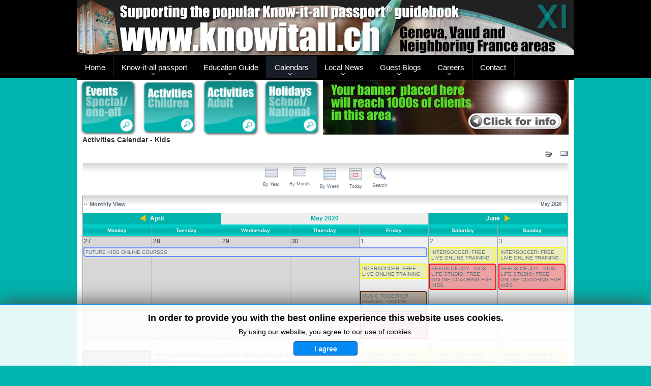

--- FILE ---
content_type: text/html; charset=utf-8
request_url: https://www.knowitall.ch/events-calendars/activities-calendar/month.calendar/2020/05/16/-?catids=
body_size: 18665
content:
<!DOCTYPE html>
<html xmlns="http://www.w3.org/1999/xhtml" xml:lang="en-gb" lang="en-gb" dir="ltr">
<head>
   <meta name="viewport" content="width=device-width, initial-scale=1, user-scalable=0">
	<base href="https://www.knowitall.ch/events-calendars/activities-calendar/month.calendar/2020/05/16/-" />
	<meta http-equiv="content-type" content="text/html; charset=utf-8" />
	<meta name="keywords" content="geneva, lausanne, montreux, nyon, france, anglophone, events, outings, classifieds, know-it-all, &quot;know it all&quot;, knowitall, news, transport, cinema, theater, theatre" />
	<meta name="robots" content="index,follow" />
	<meta name="description" content="English-language guidebook and community website for Geneva, Vaud and neighboring France featuring local information, events and activities calendars, and links to entertainment and transport sites." />
	<meta name="generator" content="Joomla! - Open Source Content Management" />
	<title>Activities Calendar - Kids</title>
	<link href="https://www.knowitall.ch/index.php?option=com_jevents&amp;task=modlatest.rss&amp;format=feed&amp;type=rss&amp;Itemid=199&amp;modid=0" rel="alternate" type="application/rss+xml" title="RSS 2.0" />
	<link href="https://www.knowitall.ch/index.php?option=com_jevents&amp;task=modlatest.rss&amp;format=feed&amp;type=atom&amp;Itemid=199&amp;modid=0" rel="alternate" type="application/atom+xml" title="Atom 1.0" />
	<link href="/templates/knowitall/css/IcoMoonFont.css?d3ee6947c8096b877a2984a1a332b9fa" rel="preload stylesheet" as="style" />
	<link href="/templates/knowitall/favicon.ico" rel="shortcut icon" type="image/vnd.microsoft.icon" />
	<link href="/media/com_jevents/lib_jevmodal/css/jevmodal.css" rel="stylesheet" type="text/css" />
	<link href="/components/com_jevents/assets/css/eventsadmin.css?v=3.6.43" rel="stylesheet" type="text/css" />
	<link href="/components/com_jevents/views/iconic/assets/css/scalable.css?v=3.6.43" rel="stylesheet" type="text/css" />
	<link href="/components/com_jevents/views/iconic/assets/css/modstyle.css?v=3.6.43" rel="stylesheet" type="text/css" />
	<link href="/components/com_jevents/assets/css/jevcustom.css?v=3.6.43" rel="stylesheet" type="text/css" />
	<link href="/plugins/system/jce/css/content.css?badb4208be409b1335b815dde676300e" rel="stylesheet" type="text/css" />
	<link href="/templates/knowitall/css/template.css" rel="stylesheet" type="text/css" />
	<link href="/templates/knowitall/css/custom.css" rel="stylesheet" type="text/css" />
	<link href="/modules/mod_jbcookies/assets/css/jbcookies.css?d3ee6947c8096b877a2984a1a332b9fa" rel="stylesheet" type="text/css" />
	<link href="/media/system/css/modal.css?d3ee6947c8096b877a2984a1a332b9fa" rel="stylesheet" type="text/css" />
	<link href="/modules/mod_ppc_simple_spotlight/assets/css/style.css" rel="stylesheet" type="text/css" />
	<link href="https://www.knowitall.ch/modules/mod_jawmenu/css/styles.css?v=1.1" rel="stylesheet" type="text/css" />
	<link href="https://www.knowitall.ch/modules/mod_jawmenu/css/dark.css?v=1.1" rel="stylesheet" type="text/css" />
	<style type="text/css">
.childcat {display:none;}/** Gradient **/

#jevents_body .jev_daysnames_gradient{
	 background:transparent;
	 background-image: linear-gradient( #00D8D1,#00B3AD 50%,#00B3AD 61%,#00D8D1);
	 background: -ms-linear-gradient(top, #00D8D1,#00B3AD 50%,#00B3AD 61%,#00D8D1);
	 filter: progid:DXImageTransform.Microsoft.gradient( startColorstr='#00D8D1', endColorstr='#00D8D1',GradientType=0 );
	 -ms-filter: progid:DXImageTransform.Microsoft.gradient( startColorstr='#00D8D1', endColorstr='#00D8D1',GradientType=0 );
	 background-image: linear-gradient( #00D8D1,#00B3AD 50%,#00B3AD 61%,#00D8D1);
}

#jevents_body .jev_gradient .jev_weeknum_gradient{
	background:transparent;
	background: -moz-linear-gradient(left, #00D8D1,#00B3AD 50%,#00B3AD 61%,#00D8D1);
	background: -webkit-linear-gradient(left, #00D8D1,#00B3AD 50%,#00B3AD 61%,#00D8D1);
	background: -o-linear-gradient(left, #00D8D1,#00B3AD 50%,#00B3AD 61%,#00D8D1);
	background: -ms-linear-gradient(left, #00D8D1,#00B3AD 50%,#00B3AD 61%,#00D8D1);
	 filter: progid:DXImageTransform.Microsoft.gradient( startColorstr='#00D8D1', endColorstr='#00D8D1',GradientType=1 );
	 -ms-filter: progid:DXImageTransform.Microsoft.gradient( startColorstr='#00D8D1', endColorstr='#00D8D1',GradientType=1 );
	background: linear-gradient(left, #00D8D1,#00B3AD 50%,#00B3AD 61%,#00D8D1);
}

#jevents_body .jev_gradient .jev_topleft_gradient{
	background-color: #00B3AD!important;
}
#jevents_body .jev_gradient .jev_topleft_gradient span {
	display:block;
	height:23px;
	margin-top:23px;
	/* background-image: linear-gradient( #00D8D1,#00B3AD 50%,#00B3AD 61%,#00D8D1);*/
}
#jevents_body .jev_daysnames_gradient > span {
	color:#FFF!important;
}
.jev_gradient .jev_toprow .previousmonth, .jev_gradient  .jev_toprow .nextmonth {
	background-color: #00B3AD!important;
}
.jev_gradient .jev_toprow .previousmonth a {
	padding-left:20px;
	background:url(https://www.knowitall.ch/components/com_jevents/views/iconic/assets/images/Left.png) no-repeat #00B3AD top left !important;
}
.jev_gradient  .jev_toprow div.nextmonth a {
	padding-right:20px;
	background:url(https://www.knowitall.ch/components/com_jevents/views/iconic/assets/images/Right.png) no-repeat #00B3AD center right !important;
}

.jev_gradient .jev_toprow .currentmonth {
	background-color:#EEE!important;
	color:#00B3AD!important;
}
.jev_gradient .jev_toprow a, .jev_gradient  .jev_toprow a {
	color:#FFF!important;
}
.jev_gradient .jevdateicon {
	color:#FFF!important;
	border:solid 1px #00B3AD!important;
}

.jev_gradient .jevdateicon1 {
	background-color: #EEE!important;
	color:#00B3AD!important;
}
.jev_gradient .jevdateicon2 {
	background-image: linear-gradient( #00D8D1,#00B3AD 50%,#00B3AD 61%,#00D8D1);
}
.jev_gradient .jev_toprow .jev_header2 {
	background-image: linear-gradient( #00D8D1,#00B3AD 50%,#00B3AD 61%,#00D8D1);
}
#jawnav { font-family: " ", sans-serif;}
#jawnav > ul > li:hover > a,
#jawnav > ul > li.active > a { color: #009ae1;}
#jawnav > ul > li.has-sub:hover > a::after { border-color: #009ae1;}
#jawnav ul ul li:hover > a,
#jawnav ul ul li a:hover,
#jawnav ul ul li.current > a { color: #009ae1;}
#jawnav.align-right ul ul li.has-sub > a::after { border-top: 1px solid #009ae1;  border-left: 1px solid #009ae1;}
#jawnav ul ul li.has-sub:hover > a::after { border-color: #009ae1; }

	</style>
	<script type="application/json" class="joomla-script-options new">{"csrf.token":"0a67c5e627ef2051a29dd977b60255d4","system.paths":{"root":"","base":""}}</script>
	<script src="/media/system/js/core.js?d3ee6947c8096b877a2984a1a332b9fa" type="text/javascript"></script>
	<script src="/media/jui/js/jquery.min.js?d3ee6947c8096b877a2984a1a332b9fa" type="text/javascript"></script>
	<script src="/media/jui/js/jquery-noconflict.js?d3ee6947c8096b877a2984a1a332b9fa" type="text/javascript"></script>
	<script src="/media/jui/js/jquery-migrate.min.js?d3ee6947c8096b877a2984a1a332b9fa" type="text/javascript"></script>
	<script src="/components/com_jevents/assets/js/jQnc.js?v=3.6.43" type="text/javascript"></script>
	<script src="/media/jui/js/bootstrap.min.js?d3ee6947c8096b877a2984a1a332b9fa" type="text/javascript"></script>
	<script src="/media/com_jevents/lib_jevmodal/js/jevmodal.js" type="text/javascript"></script>
	<script src="/components/com_jevents/assets/js/view_detailJQ.js?v=3.6.43" type="text/javascript"></script>
	<script src="/templates/knowitall/js/template.js" type="text/javascript"></script>
	<script src="/templates/knowitall/js/custom.js" type="text/javascript"></script>
	<script src="/media/system/js/mootools-core.js?d3ee6947c8096b877a2984a1a332b9fa" type="text/javascript"></script>
	<script src="/media/system/js/mootools-more.js?d3ee6947c8096b877a2984a1a332b9fa" type="text/javascript"></script>
	<script src="/media/system/js/modal.js?d3ee6947c8096b877a2984a1a332b9fa" type="text/javascript"></script>
	<script src="/modules/mod_ppc_simple_spotlight/assets/js/jquery.cycle.all.js" type="text/javascript"></script>
	<script src="https://www.knowitall.ch/modules/mod_jawmenu/js/script.js?v=1.1" type="text/javascript"></script>
	<script type="text/javascript">
function jevPopover(selector, container) {
	var uikitoptions = {"title":"","pos":"top","delay":150,"delayHide":200,"offset":20,"animation":"uk-animation-fade","duration":100,"cls":"uk-active uk-card uk-card-default uk-padding-remove  uk-background-default","clsPos":"uk-tooltip","mode":"hover,focus","container":"#jevents_body"}; 
	var bsoptions = {"animation":false,"html":true,"placement":"top","selector":false,"title":"","trigger":"hover focus","content":"","delay":{"show":150,"hide":150},"container":"#jevents_body","mouseonly":false};
	uikitoptions.container = container;
	bsoptions.container = container;
	
	if (bsoptions.mouseonly && 'ontouchstart' in document.documentElement) {
		return;
	}
	if (jQuery(selector).length){
		try {
			ys_setuppopover(selector, uikitoptions);
		}
		catch (e) {
			if ('bootstrap' != "uikit"  || typeof UIkit == 'undefined' ) {
			// Do not use this for YooTheme Pro templates otherwise you get strange behaviour!
				if (jQuery(selector).popover )
				{			
					jQuery(selector).popover(bsoptions);
				}
				else 
				{
					alert('problem with popovers!');
				}
			}
			else 
			{
				// Fall back to native uikit
				var hoveritems = document.querySelectorAll(selector);
				hoveritems.forEach(function (hoveritem) {
					var title = hoveritem.getAttribute('data-yspoptitle') || hoveritem.getAttribute('data-original-title') || hoveritem.getAttribute('title');
					var body = hoveritem.getAttribute('data-yspopcontent') || hoveritem.getAttribute('data-content') || hoveritem.getAttribute('data-bs-content') || '';
					var options = hoveritem.getAttribute('data-yspopoptions') || uikitoptions;
					if (typeof options == 'string') {
						options = JSON.parse(options);
					}
					/*
					var phtml = '<div class="uk-card uk-card-default uk-padding-remove uk-background-default" style="width:max-content;border-top-left-radius: 5px;border-top-right-radius: 5px;">' +
					(title != '' ? '<div class="uk-text-emphasis">' + title + '</div>' : '') +
					(body != '' ? '<div class="uk-card-body uk-text-secondary uk-padding-small" style="width:max-content">' + body + '</div>' : '') +
					'</div>';
					*/						
					var phtml = '' +
					(title != '' ? title.replace("jevtt_title", "uk-card-title uk-text-emphasis uk-padding-small").replace(/color:#(.*);/,'color:#$1!important;')  : '') +
					(body != '' ?  body.replace("jevtt_text", "uk-card-body uk-padding-small uk-text-secondary  uk-background-default")  : '') +
					'';
					options.title = phtml;
					
					if (hoveritem.hasAttribute('title')) {
						hoveritem.removeAttribute('title');
					}
			
					UIkit.tooltip(hoveritem, options);
				});
			}	
		}
	}
}
document.addEventListener('DOMContentLoaded', function()
{
	try {
		jevPopover('.hasjevtip', '#jevents_body');
	}
	catch (e) 
	{
	}
});
(function($) {
	if (typeof $.fn.popover == 'undefined')
	{
		// bootstrap popovers not used or loaded
		return;
	}

    var oldHide = $.fn.popover.Constructor.prototype.hide || false;

    $.fn.popover.Constructor.prototype.hide = function() {
		var bootstrap5 = false;
		var bootstrap4 = false;
		try {
	        var testClass = window.bootstrap.Tooltip || window.bootstrap.Modal;
	        var bsVersion = testClass.VERSION.substr(0,1);

		    bootstrap5 = bsVersion >= 5;
		    bootstrap4 = bsVersion >= 4 && !bootstrap5;
		} catch (e) {
		}
        var bootstrap3 = window.jQuery && (typeof jQuery().emulateTransitionEnd == 'function');
        // Bootstrap  3+         
        if (this.config || bootstrap4 || bootstrap3 || bootstrap5)
        {
            //- This is not needed for recent versions of Bootstrap 4
            /*
	        if (this.config.container == '#jevents_body' && this.config.trigger.indexOf('hover') >=0) {
	            var that = this;
	            // try again after what would have been the delay
	            setTimeout(function() {
	                return that.hide.call(that, arguments);
	            }, that.config.delay.hide);
	            return;
	        }
	        */
        }
        // Earlier Bootstraps 
        else
        {
	        if (this.options.container == '#jevents_body' && this.options.trigger.indexOf('hover') >=0  && this.tip().is(':hover')) {
	            var that = this;
	            // try again after what would have been the delay
	            setTimeout(function() {
	                try {
	                    return that.hide.call(that, arguments);
	                }
	                catch (e) 
	                {
	                }
	            }, that.options.delay.hide);
	            return;
	        }
        }
        if ( oldHide )
        {
            oldHide.call(this, arguments);
        }
    };

})(jQuery);
		jQuery(function($) {
			SqueezeBox.initialize({});
			initSqueezeBox();
			$(document).on('subform-row-add', initSqueezeBox);

			function initSqueezeBox(event, container)
			{
				SqueezeBox.assign($(container || document).find('a.jbcookies').get(), {
					parse: 'rel'
				});
			}
		});

		window.jModalClose = function () {
			SqueezeBox.close();
		};

		// Add extra modal close functionality for tinyMCE-based editors
		document.onreadystatechange = function () {
			if (document.readyState == 'interactive' && typeof tinyMCE != 'undefined' && tinyMCE)
			{
				if (typeof window.jModalClose_no_tinyMCE === 'undefined')
				{
					window.jModalClose_no_tinyMCE = typeof(jModalClose) == 'function'  ?  jModalClose  :  false;

					jModalClose = function () {
						if (window.jModalClose_no_tinyMCE) window.jModalClose_no_tinyMCE.apply(this, arguments);
						tinyMCE.activeEditor.windowManager.close();
					};
				}

				if (typeof window.SqueezeBoxClose_no_tinyMCE === 'undefined')
				{
					if (typeof(SqueezeBox) == 'undefined')  SqueezeBox = {};
					window.SqueezeBoxClose_no_tinyMCE = typeof(SqueezeBox.close) == 'function'  ?  SqueezeBox.close  :  false;

					SqueezeBox.close = function () {
						if (window.SqueezeBoxClose_no_tinyMCE)  window.SqueezeBoxClose_no_tinyMCE.apply(this, arguments);
						tinyMCE.activeEditor.windowManager.close();
					};
				}
			}
		};
		
	</script>
	<!--[if lte IE 6]>
<link rel="stylesheet" href="https://www.knowitall.ch/components/com_jevents/views/iconic/assets/css/ie6.css" />
<![endif]-->

					<style type="text/css">
		body.site
		{
			border-top: 3px solid #000000;
			background-color: #00b3ad		}
		a
		{
			color: #000000;
		}
		.navbar-inner, .nav-list > .active > a, .nav-list > .active > a:hover, .dropdown-menu li > a:hover, .dropdown-menu .active > a, .dropdown-menu .active > a:hover, .nav-pills > .active > a, .nav-pills > .active > a:hover,
		.btn-primary
		{
			background: #000000;
		}
		.navbar-inner
		{
			-moz-box-shadow: 0 1px 3px rgba(0, 0, 0, .25), inset 0 -1px 0 rgba(0, 0, 0, .1), inset 0 30px 10px rgba(0, 0, 0, .2);
			-webkit-box-shadow: 0 1px 3px rgba(0, 0, 0, .25), inset 0 -1px 0 rgba(0, 0, 0, .1), inset 0 30px 10px rgba(0, 0, 0, .2);
			box-shadow: 0 1px 3px rgba(0, 0, 0, .25), inset 0 -1px 0 rgba(0, 0, 0, .1), inset 0 30px 10px rgba(0, 0, 0, .2);
		}
	</style>
		<!--[if lt IE 9]>
		<script src="/media/jui/js/html5.js"></script>
	<![endif]-->
	
<style type="text/css"> 	img {max-width: 100%;}
</style>



<script>
  (function(i,s,o,g,r,a,m){i['GoogleAnalyticsObject']=r;i[r]=i[r]||function(){
  (i[r].q=i[r].q||[]).push(arguments)},i[r].l=1*new Date();a=s.createElement(o),
  m=s.getElementsByTagName(o)[0];a.async=1;a.src=g;m.parentNode.insertBefore(a,m)
  })(window,document,'script','//www.google-analytics.com/analytics.js','ga');

  ga('create', 'UA-26124825-1', 'knowitall.ch');
  ga('send', 'pageview');

</script>
<!-- Universal Google Analytics Plugin by PB Web Development -->


</head>

<body class="site com_jevents view- no-layout task-month.calendar itemid-199">

	<!-- Body -->
	<div class="body">
		<div class="container">
			<!-- Header -->
<div id="header-bar"></div>
			<header class="header" role="banner">
				<div class="header-inner clearfix">
					<a class="brand pull-left" href="/">
						<img src="https://www.knowitall.ch/templates/knowitall/images/style7/logo2018.jpg" alt="knowitall.ch" width="1362px" height="151px" class="logo_image" />											</a>
					<div class="header-search pull-right">
						
					</div>
				</div>
			</header>
							<nav class="navigation" role="navigation">
<div class="menu-icon" onclick="javascript: jQuery('nav.navigation .nav-pills').toggle(); return false;">
    <span class="line"></span>
    <span class="line"></span>
    <span class="line"></span>
</div>
					

<nav id="jawnav" role="navigation" class="jaw_260  ">
<div id="menu-line"></div><div id="menu-button">Menu</div><ul >
<li class="item-250"><a href="/" >Home</a></li><li class="item-96 has-sub parent"><a href="/know-it-all-passport" >Know-it-all passport</a><ul class="sub-menu"><li class="item-100"><a href="/know-it-all-passport/buy-a-copy" >Buy a copy</a></li><li class="item-97 has-sub parent"><a href="/know-it-all-passport/what-is-kiap" >What is KIAP?</a><ul class="sub-menu"><li class="item-173"><a href="/know-it-all-passport/what-is-kiap/view-sample-pages" >View sample pages</a></li></ul></li><li class="item-98"><a href="/know-it-all-passport/history-of-the-book" >History of the book</a></li><li class="item-99"><a href="/know-it-all-passport/about-the-kiap-team" >About the KIAP team</a></li><li class="item-176"><a href="/images/stories/passport/KIAP11_TOC.jpg" target="_blank"  rel="noopener noreferrer">Table of Contents</a></li><li class="item-43"><a href="/know-it-all-passport/passport-revisions" >Updates and corrections</a></li><li class="item-101"><a href="/know-it-all-passport/rate-a-listing" >Rate a listing</a></li><li class="item-249"><a href="/know-it-all-passport/guestbook" >Guestbook</a></li><li class="item-70"><a href="/know-it-all-passport/press-coverage" >Press coverage</a></li><li class="item-201 has-sub parent"><a href="/know-it-all-passport/radio-coverage" >Radio Coverage</a><ul class="sub-menu"><li class="item-906"><a href="/know-it-all-passport/radio-coverage/podcasts" >Podcasts</a></li></ul></li><li class="item-104 has-sub parent"><a href="/know-it-all-passport/maps" >Maps</a><ul class="sub-menu"><li class="item-474"><a href="https://www.knowitall.ch/images/stories/passport/maps/11thedition/KIAP11_mapCommunes.jpg" target="_blank"  rel="noopener noreferrer">Communes</a></li><li class="item-116"><a href="https://www.knowitall.ch/images/stories/passport/maps/11thedition/KIAP11_mapGeneva.jpg" target="_blank"  rel="noopener noreferrer">Geneva map</a></li><li class="item-117"><a href="https://www.knowitall.ch/images/stories/passport/maps/11thedition/KIAP11_mapLausanne.jpg" target="_blank"  rel="noopener noreferrer">Lausanne map</a></li><li class="item-118"><a href="https://www.knowitall.ch/images/stories/passport/maps/11thedition/KIAP11_mapLake.jpg" target="_blank"  rel="noopener noreferrer">Lake Geneva map</a></li><li class="item-120"><a href="https://www.knowitall.ch/images/stories/passport/maps/11thedition/KIAP11_mapSwitzerland.jpg" target="_blank"  rel="noopener noreferrer">Cantons</a></li><li class="item-119"><a href="https://www.google.ch/maps/@46.3165842,8.3084108,8z?hl=en" target="_blank"  rel="noopener noreferrer nofollow">Google maps</a></li><li class="item-123"><a href="http://www.viamichelin.fr/" target="_blank"  rel="noopener noreferrer nofollow">ViaMichelin</a></li></ul></li><li class="item-108 has-sub parent"><a href="/know-it-all-passport/advertising" >Advertising</a><ul class="sub-menu"><li class="item-109"><a href="/know-it-all-passport/advertising/advertising-in-the-book" >Advertising in the book</a></li><li class="item-110"><a href="/know-it-all-passport/advertising/publicite-dans-le-guide" >Publicité dans le guide</a></li><li class="item-111"><a href="/know-it-all-passport/advertising/advertising-on-website" target="_blank" >Advertising on website</a></li><li class="item-935"><a href="/know-it-all-passport/advertising/sponsoring-opportunities" >Sponsoring opportunities</a></li></ul></li><li class="item-169"><a href="/know-it-all-passport/association-alzheimer" >Association Alzheimer</a></li><li class="item-198"><a href="https://www.knowitall.ch/ciriecodesign"  rel=" nofollow">Cirieco Design</a></li><li class="item-885"><a href="/know-it-all-passport/knowitall-ch-partners" >Knowitall.ch partners</a></li><li class="item-1011"><a href="https://www.knowitall.ch/images/stories/passport/KIAP11_WordSearchSolution.jpg" target="_blank"  rel="noopener noreferrer">Word search solution</a></li><li class="item-1012"><a href="/know-it-all-passport/11th-edition-behind-the-scenes" >11th edition: behind the scenes</a></li></ul></li><li class="item-321 has-sub parent"><a href="/education-guide" >Education Guide</a><ul class="sub-menu"><li class="item-323"><a href="/education-guide/about-egs" >About EGS</a></li><li class="item-472"><a href="/education-guide/what-s-new-in-the-2nd-edition" >What's new in the 2nd edition</a></li><li class="item-324"><a href="/education-guide/history-of-the-guide" >History of the guide</a></li><li class="item-325"><a href="/education-guide/about-the-egs-team" >About the EGS team</a></li><li class="item-332"><a href="/education-guide/press-coverage" >Press coverage</a></li><li class="item-331"><a href="/education-guide/radio-coverage" >Radio Coverage</a></li><li class="item-881"><a href="/education-guide/guest-education-blogs" >Guest education blogs</a></li></ul></li><li class="item-3 active has-sub parent"><a href="/events-calendars" >Calendars</a><ul class="sub-menu"><li class="item-74 has-sub parent"><a href="/events-calendars/events-calendar/month.calendar/2026/01/19/-" >Events Calendar</a><ul class="sub-menu"><li class="item-35"><a href="/events-calendars/events-calendar/submit-event" >Submit your event</a></li></ul></li><li class="item-199 current active has-sub parent"><a href="/events-calendars/activities-calendar/month.calendar/2026/01/19/-" >Activities Calendar - Kids</a><ul class="sub-menu"><li class="item-216"><a href="/events-calendars/activities-calendar/submit-your-activity" >Submit your activity</a></li></ul></li><li class="item-444 has-sub parent"><a href="/events-calendars/activities-calendar-adults/month.calendar/2026/01/19/-" >Activities Calendar - Adults</a><ul class="sub-menu"><li class="item-445"><a href="/events-calendars/activities-calendar-adults/submit-your-activity" >Submit your activity</a></li></ul></li><li class="item-182 has-sub parent"><a href="/events-calendars/holidays-calendar/month.calendar/2026/01/19/-" >Holidays Calendar</a><ul class="sub-menu"><li class="item-183"><a href="http://www.worldtravelguide.net/country/270/public_holidays/Europe/Switzerland.html" target="_blank"  rel="noopener noreferrer nofollow">Public holidays in Switzerland</a></li><li class="item-184"><a href="http://www.worldtravelguide.net/country/92/public_holidays/Europe/France.html" target="_blank"  rel="noopener noreferrer nofollow">Public holidays in France</a></li><li class="item-179"><a href="http://www.ge.ch/dip/vacances_scolaires.asp" target="_blank"  rel="noopener noreferrer nofollow">School holidays in Geneva</a></li><li class="item-180"><a href="http://www.vd.ch/fileadmin/user_upload/organisation/dfj/dgeo/fichiers_pdf/Vacances_scolaires_vaudoises.pdf" target="_blank"  rel="noopener noreferrer nofollow">School holidays in Vaud</a></li><li class="item-181"><a href="http://vacances-scolaires.education/" target="_blank"  rel="noopener noreferrer nofollow">School holidays in France</a></li></ul></li><li class="item-6 has-sub parent"><a href="/events-calendars/theater" >Theater / Concerts</a><ul class="sub-menu"><li class="item-156"><a href="/events-calendars/theater/local-theaters" >Local theaters</a></li><li class="item-155"><a href="/events-calendars/theater/puppet-shows" >Puppet shows</a></li><li class="item-223"><a href="/events-calendars/theater/theater-news" >Theater news</a></li><li class="item-974"><a href="/events-calendars/theater/concert-news" >Concert news</a></li></ul></li></ul></li><li class="item-92 has-sub parent"><a href="/local-news" >Local News</a><ul class="sub-menu"><li class="item-95 has-sub parent"><a href="/local-news/general-news" >General news</a><ul class="sub-menu"><li class="item-234"><a href="/local-news/general-news/recommendations-of-the-month" >Recommendations/Month</a></li><li class="item-235"><a href="/local-news/general-news/locations-of-the-month" >Locations of the Month</a></li></ul></li><li class="item-125 has-sub parent"><a href="/local-news/your-home" >Your home</a><ul class="sub-menu"><li class="item-33"><a href="/local-news/your-home/gardening" >Gardening</a></li><li class="item-137"><a href="/local-news/your-home/make-yourself-at-home" >Make yourself at home</a></li><li class="item-143"><a href="/local-news/your-home/welcome-to-switzerland" >Welcome to Switzerland!</a></li></ul></li><li class="item-126 has-sub parent"><a href="/local-news/travel" >Travel</a><ul class="sub-menu"><li class="item-148"><a href="/local-news/travel/getting-around-town" >Getting Around Town</a></li><li class="item-85"><a href="/local-news/travel/transport-news" >Transport news</a></li><li class="item-147"><a href="/local-news/travel/holidays" >Holidays</a></li><li class="item-45 has-sub parent"><a href="/local-news/travel/swiss-transport" >Swiss transport</a><ul class="sub-menu"><li class="item-44 has-sub parent"><a href="http://www.tpg.ch/fr/index.php" target="_blank"  rel="noopener noreferrer nofollow">Swiss buses and trams</a><ul class="sub-menu"><li class="item-230"><a href="http://www.noctambus.ch" target="_blank"  rel="noopener noreferrer nofollow">Night buses in Geneva</a></li></ul></li><li class="item-47"><a href="https://www.sbb.ch/en/" target="_blank"  rel="noopener noreferrer nofollow">Swiss trains</a></li><li class="item-48"><a href="http://www.cgn.ch/en-gb/accueil.aspx" target="_blank"  rel="noopener noreferrer nofollow">Swiss boats on Lac Léman</a></li><li class="item-49"><a href="http://www.gva.ch/en/desktopdefault.aspx" target="_blank"  rel="noopener noreferrer nofollow">Geneva airport</a></li><li class="item-105"><a href="/local-news/travel/swiss-transport/swiss-taxis" >Swiss taxis</a></li><li class="item-166"><a href="/local-news/travel/swiss-transport/swiss-car-rentals" >Swiss car rentals</a></li></ul></li><li class="item-29"><a href="/local-news/travel/outings-and-trips2" >Outings and Trips</a></li><li class="item-46 has-sub parent"><a href="/local-news/travel/french-transport" >French transport</a><ul class="sub-menu"><li class="item-50"><a href="http://www.voyages-sncf.com/?rfrr=Homepage_body_ACCUEIL" target="_blank"  rel="noopener noreferrer nofollow">French trains</a></li><li class="item-51"><a href="https://www.lyonaeroports.com/en/" target="_blank"  rel="noopener noreferrer nofollow">Lyon airport</a></li><li class="item-52"><a href="http://www.cg74.fr/pages/fr/menu-secondaire/informations-transports-107.html" target="_blank"  rel="noopener noreferrer nofollow">Buses in Haute-Savoie</a></li><li class="item-154 has-sub parent"><a href="http://www.cc-pays-de-gex.fr/transports-gessien.html" target="_blank"  rel="noopener noreferrer nofollow">Buses in Pays de Gex</a><ul class="sub-menu"><li class="item-231"><a href="http://www.noctambus.ch" target="_blank"  rel="noopener noreferrer nofollow">Night buses from Geneva</a></li></ul></li><li class="item-106"><a href="/local-news/travel/french-transport/french-taxis" >French taxis</a></li><li class="item-167"><a href="/local-news/travel/french-transport/french-car-rentals" >French car rentals</a></li></ul></li><li class="item-191"><a href="/local-news/travel/locations-of-the-month1" >Locations of the Month</a></li></ul></li><li class="item-127 has-sub parent"><a href="/local-news/food" >Food</a><ul class="sub-menu"><li class="item-31"><a href="/local-news/food/restaurants" >Restaurants</a></li><li class="item-171"><a href="/local-news/food/catering-services" >Catering services</a></li><li class="item-248"><a href="/local-news/food/specialist-food-shops" >Specialist food shops</a></li><li class="item-177"><a href="/local-news/food/fairs-and-festivals" >Fairs and Festivals</a></li></ul></li><li class="item-19 has-sub parent"><a href="/local-news/leisure" >Leisure</a><ul class="sub-menu"><li class="item-28"><a href="/local-news/leisure/clubs-and-associations" >Clubs and Associations</a></li><li class="item-134"><a href="/local-news/leisure/arts-and-creative-courses" >Arts and Creative Courses</a></li><li class="item-135"><a href="/local-news/leisure/sports-lessons-and-clubs" >Sports Lessons and Clubs</a></li><li class="item-139"><a href="/local-news/leisure/outings-and-trips" >Outings and Trips</a></li><li class="item-30"><a href="/local-news/leisure/walking" >Walking</a></li><li class="item-34"><a href="/local-news/leisure/winter-activities" >Winter Activities</a></li><li class="item-32"><a href="/local-news/leisure/childrens-activities" >Other Children's Activities</a></li><li class="item-89 has-sub parent"><a href="/local-news/leisure/workshops-knowitallch" >Workshops - knowitall.ch</a><ul class="sub-menu"><li class="item-377"><a href="/local-news/leisure/workshops-knowitallch/multilingual-workshops" >Multilingual Workshops</a></li><li class="item-153"><a href="/local-news/leisure/workshops-knowitallch/coffee-a-creations" >Coffee &amp; Creations</a></li></ul></li><li class="item-107"><a href="/local-news/leisure/alternative-workshops" >Alternative workshops</a></li></ul></li><li class="item-20 has-sub parent"><a href="/local-news/education" >Education</a><ul class="sub-menu"><li class="item-132"><a href="/local-news/education/language-courses" >Language courses</a></li><li class="item-136"><a href="/local-news/education/schools-and-universities" >Schools and Universities</a></li></ul></li><li class="item-239 has-sub parent"><a href="/local-news/business" >Business</a><ul class="sub-menu"><li class="item-168"><a href="/local-news/business/jobs-and-money-matters" >Jobs and Money Matters</a></li></ul></li><li class="item-21 has-sub parent"><a href="/local-news/family" >Family</a><ul class="sub-menu"><li class="item-133"><a href="/local-news/family/health-and-wellbeing" >Health and Wellbeing</a></li><li class="item-200"><a href="/local-news/family/daycare-a-babysitting" >Daycare &amp; Babysitting</a></li><li class="item-215"><a href="/local-news/family/romance-and-heartbreak" >Romance and Heartbreak</a></li><li class="item-241"><a href="/local-news/family/multilingual-workshop" >Multilingual workshop</a></li></ul></li><li class="item-24 has-sub parent"><a href="/local-news/shopping" >Shopping</a><ul class="sub-menu"><li class="item-142"><a href="/local-news/shopping/shopping-in-switzerland" >Shopping in Switzerland</a></li><li class="item-141"><a href="/local-news/shopping/shopping-in-france" >Shopping in France</a></li></ul></li></ul></li><li class="item-303 has-sub parent"><a href="/blogs" >Guest Blogs</a><ul class="sub-menu"><li class="item-427 has-sub parent"><a href="/blogs/your-home" >Your home</a><ul class="sub-menu"><li class="item-1023"><a href="/blogs/your-home/anna-lascols" >Anna Lascols</a></li><li class="item-1001"><a href="/blogs/your-home/liz-forest" >Liz Forest</a></li><li class="item-908"><a href="/blogs/your-home/virginie-dor" >Virginie Dor</a></li><li class="item-492"><a href="/blogs/your-home/tara-lissner" >Tara Lissner</a></li><li class="item-428"><a href="/blogs/your-home/sophia-kelly" >Sophia Kelly</a></li><li class="item-453"><a href="/blogs/your-home/settling-here" >Aislinn Delmotte</a></li></ul></li><li class="item-994 has-sub parent"><a href="/blogs/travel-blogs" >Travel</a><ul class="sub-menu"><li class="item-1090"><a href="/blogs/travel-blogs/marta-koncz" >Marta Koncz</a></li><li class="item-1028"><a href="/blogs/travel-blogs/aurea-fagel" >Aurea Fagel</a></li><li class="item-960"><a href="/blogs/travel-blogs/rachel-beacher" >Rachel Beacher</a></li></ul></li><li class="item-310 has-sub parent"><a href="/blogs/food" >Food</a><ul class="sub-menu"><li class="item-1027"><a href="/blogs/food/follow-lisa-recipes" >Follow Lisa - Recipes</a></li><li class="item-982"><a href="/blogs/food/ceylan-ayik" >Ceylan Ayik</a></li><li class="item-311"><a href="/blogs/food/rosa-mayland" >Rosa Mayland</a></li></ul></li><li class="item-397 has-sub parent"><a href="/blogs/leisure" >Leisure</a><ul class="sub-menu"><li class="item-1132"><a href="/blogs/leisure/kate-lanxner" >Kate Lanxner</a></li><li class="item-1130"><a href="/blogs/leisure/jo-beveridge" >Jo Beveridge</a></li><li class="item-1020"><a href="/blogs/leisure/steve-long-intersoccer" >Steve Long - InterSoccer</a></li><li class="item-936"><a href="/blogs/leisure/oguzhan-altun" >Oguzhan Altun</a></li><li class="item-398"><a href="/blogs/leisure/yvette-evers" >Yvette Evers</a></li></ul></li><li class="item-390 has-sub parent"><a href="/blogs/education" >Education</a><ul class="sub-menu"><li class="item-1129"><a href="/blogs/education/philippa-dobree-carey" >Philippa Dobree-Carey</a></li><li class="item-1089"><a href="/blogs/education/trudi-hayes" >Trudi Hayes</a></li><li class="item-1021"><a href="/blogs/education/sandra-steiger" >Sandra Steiger</a></li><li class="item-391"><a href="/blogs/education/sarah-frei" >Sarah Frei</a></li><li class="item-448"><a href="/blogs/education/sabine-hutcheson" >Sabine Hutcheson</a></li><li class="item-1025"><a href="/blogs/education/local-teachers" >LOCAL TEACHERS</a></li></ul></li><li class="item-315 has-sub parent"><a href="/blogs/family-blogs" >Family/Health</a><ul class="sub-menu"><li class="item-1131"><a href="/blogs/family-blogs/mirsada-hoffmann" >Mirsada Hoffmann</a></li><li class="item-1088"><a href="/blogs/family-blogs/lee-eldridge" >Lee Eldridge</a></li><li class="item-1026"><a href="/blogs/family-blogs/healthfirst" >HealthFirst</a></li><li class="item-1007"><a href="/blogs/family-blogs/birgit-suess" >Birgit Suess</a></li><li class="item-1000"><a href="/blogs/family-blogs/dr-irina-schurov" >Dr. Irina Schurov</a></li><li class="item-431"><a href="/blogs/family-blogs/dr-penny-fraser" >Dr. Penny Fraser</a></li></ul></li><li class="item-304 has-sub parent"><a href="/blogs/work-business" >Work/Business</a><ul class="sub-menu"><li class="item-306"><a href="/blogs/work-business/sarah-santacroce" >Sarah Santacroce</a></li><li class="item-964"><a href="/blogs/work-business/claire-doole" >Claire Doole</a></li><li class="item-1030"><a href="/blogs/work-business/elizabeth-ballin" >Elizabeth Ballin</a></li><li class="item-1029"><a href="/blogs/work-business/patrick-hoza" >Patrick Hoza</a></li><li class="item-1022"><a href="/blogs/work-business/melitta-campbell" >Melitta Campbell</a></li><li class="item-318"><a href="/blogs/work-business/sunita-sehmi" >Sunita Sehmi</a></li><li class="item-470"><a href="/blogs/work-business/robert-harris" >Robert Harris</a></li><li class="item-425"><a href="/blogs/work-business/geneva-coach-alliance" >Debbie Croft</a></li><li class="item-309"><a href="/blogs/work-business/diana-ritchie" >Diana Ritchie</a></li></ul></li><li class="item-379 has-sub parent"><a href="/blogs/shopping" >Shopping</a><ul class="sub-menu"><li class="item-380"><a href="/blogs/shopping/anouk-mathern" >Anouk Mathern</a></li></ul></li></ul></li><li class="item-204 has-sub parent"><a href="/careers" >Careers</a><ul class="sub-menu"><li class="item-226 has-sub parent"><a href="/careers/getting-prepared" >Getting prepared</a><ul class="sub-menu"><li class="item-228"><a href="/careers/getting-prepared/intercultural-adjustment" >Intercultural adjustment</a></li><li class="item-227"><a href="/careers/getting-prepared/linguistic-services" >Linguistic services</a></li><li class="item-236"><a href="/careers/getting-prepared/volunteering" >Volunteering</a></li></ul></li></ul></li><li class="item-430"><a href="/contact2" >Contact</a></li></ul>
</nav>



				</nav>
						
			<div class="row-fluid">
								<main id="content" role="main" class="span12">
					<!-- Begin Content -->

							<div class="moduletablehilite7">
						

<div class="customhilite7"  >
	<div class="flex_banner"><a href="/events-calendars/events-calendar/month.calendar/2026/01/19/-" target="_self" title="Events Calendar"> <img src="/images/stories/home/horizontalcalendarbuttons2018/horizontalcalendarbuttons_events.png" alt="horizontalcalendarbuttons2018 events" width="108" height="108" class="horizontalcalendarbuttons2018" /> </a> <a href="/events-calendars/activities-calendar/month.calendar/2026/01/19/-" target="_self" title="Activities - Kids Calendar"> <img src="/images/stories/home/horizontalcalendarbuttons2018/horizontalcalendarbuttons_children.png" alt="horizontalcalendarbuttons2018 children" width="118" height="108" class="horizontalcalendarbuttons2018" /> </a> <a href="/events-calendars/activities-calendar-adults/month.calendar/2026/01/19/-" target="_self" title="Activities - Adults Calendar"> <img src="/images/stories/home/horizontalcalendarbuttons2018/horizontalcalendarbuttons_adult.png" alt="horizontalcalendarbuttons2018 adult" width="116" height="108" class="horizontalcalendarbuttons2018" /> </a> <a href="/events-calendars/holidays-calendar/month.calendar/2026/01/19/-" target="_self" title="Holidays Calendar"> <img src="/images/stories/home/horizontalcalendarbuttons2018/horizontalcalendarbuttons_holiday.png" alt="horizontalcalendarbuttons_holiday" width="115" height="108" id="horizontalcalendarbuttons2018" /> </a></div></div>
		</div>
	 		<div class="moduletablehilite1">
						<script type="text/javascript">
jQuery(document).ready(function($) {
    $('#sp170 ul').cycle({
	fx:     'fade',
	timeout: 5000,
    	speed:  800,
	next:   '#next170', 
    	prev:   '#prev170',
	pause:  1,
	width:  '100%',
        height: 108,
        fit: 1		
	});		
});
</script>
<div style="background:none;width:100%;margin:auto;" >  
<div class="slideshow hilite1" id="sp170" >
<ul style="background:none;margin:0px;padding:0px;">
	<li style="background:none;margin:0px;padding:0px"><a href="https://www.knowitall.ch/know-it-all-passport/advertising/advertising-on-website" rel="nofollow noopener noreferrer" target="_blank"><img src="https://www.knowitall.ch/images/banners/clients/KIAP/Your_Ad_in_KIAP.jpg" width="100%" height="108" border="0" alt="Advertising on knowitall.ch" title="Advertising on knowitall.ch" /></a></li><li style="background:none;margin:0px;padding:0px"><a href="https://www.knowitall.ch/know-it-all-passport/association-alzheimer" rel="nofollow noopener noreferrer" target="_blank"><img src="https://www.knowitall.ch/images/banners/clients/Alzheimers/alz_banner.jpg" width="100%" height="108" border="0" alt="Donate to the Alzheimer's Association Switzerland" title="Donate to the Alzheimer's Association Switzerland" /></a></li><li style="background:none;margin:0px;padding:0px"><a href="https://www.airbnb.com/rooms/41799032?s=67&sharer_id=330257036&unique_share_id=1dbf70b3-5d32-4137-9e2f-149c8b433368" rel="nofollow noopener noreferrer" target="_blank"><img src="https://www.knowitall.ch/images/banners/clients/Airbnb/airbnb_Bellevue_Geneva_Switzerland-guestfavorite.jpg" width="100%" height="108" border="0" alt="Airbnb Geneva - Your Home Away From Home" title="Airbnb Geneva - Your Home Away From Home" /></a></li><li style="background:none;margin:0px;padding:0px"><a href="http://www.space-of-mine.ch" rel="nofollow noopener noreferrer" target="_blank"><img src="https://www.knowitall.ch/images/banners/clients/spaceofmine/spaceofmine.jpg" width="100%" height="108" border="0" alt="Space of Mine" title="Space of Mine" /></a></li><li style="background:none;margin:0px;padding:0px"><a href="https://www.ciriecodesign.com" rel="nofollow noopener noreferrer" target="_blank"><img src="https://www.knowitall.ch/images/banners/clients/Cirieco_Design/CiriecoDesign_banner_1.jpg" width="100%" height="108" border="0" alt="Cirieco Design - OUR solutions are in YOUR hands" title="Cirieco Design - OUR solutions are in YOUR hands" /></a></li>	</ul>
	</div>
</div>

<div style="clear: both;"></div> 		</div>
	
						<div id="system-message-container">
			</div>
	
					<!-- JEvents v3.6.43 Stable, Copyright © 2006-2022 GWE Systems Ltd, JEvents Project Group, http://www.jevents.net -->
<div id="jevents">
<div class="contentpaneopen jeventpage   jevbootstrap" id="jevents_header">
				<h2 class="contentheading" >Activities Calendar - Kids</h2>
			<ul class="actions">
				<li class="print-icon">
			<a rel="nofollow, noindex" href="javascript:void(0);" onclick="window.open('/events-calendars/activities-calendar/month.calendar/2020/05/16/-?pop=1&amp;tmpl=component', 'win2', 'status=no,toolbar=no,scrollbars=yes,titlebar=no,menubar=no,resizable=yes,width=600,height=600,directories=no,location=no');" title="Print">
					<img src="/media/system/images/printButton.png" alt="Print" title="Print" />			</a>
			</li> 		<li class="email-icon">
			<a carlos href="javascript:void(0);" onclick="javascript:window.open('/component/mailto/?tmpl=component&amp;link=38af223dccc6604347a829eb24ec6bb17b6c104e','emailwin','width=400,height=350,menubar=yes,resizable=yes'); return false;" title="EMAIL">
					<img src="/media/system/images/emailButton.png" alt="EMAIL" title="EMAIL" />			</a>
		</li>
				</ul>
	</div>
<div class="contentpaneopen  jeventpage   jevbootstrap" id="jevents_body">	  
<div class='jev_pretoolbar'></div>    	<table class="jevicons"  border="0" cellpadding="10" cellspacing="0" >
    	<tr>
    		<td class="tableh1" align="center">
    		<table border="0" cellpadding="0" cellspacing="0">
    			<tr>
										<td class="buttontext" >
						<a href="/events-calendars/activities-calendar/year.listevents/2020/05/16/-" title="By Year"  class="buttontext">
							<img src="https://www.knowitall.ch/components/com_jevents/views/iconic/assets/images/icon-flyer.gif" alt="Yearly View" /><br/>
							By Year</a>
					</td>
															<td class="buttontext" >
						<a href="/events-calendars/activities-calendar/month.calendar/2020/05/16/-" title="By Month" class="buttontext">
							<img src="https://www.knowitall.ch/components/com_jevents/views/iconic/assets/images/icon-calendarview.gif" alt="Monthly View" /><br/>
							By Month</a>
					</td>
															<td class="buttontext" >
						<a href="/events-calendars/activities-calendar/week.listevents/2020/05/16/-" title="By Week" class="buttontext">
							<img src="https://www.knowitall.ch/components/com_jevents/views/iconic/assets/images/icon-weekly.gif" alt="Weekly View" /><br/>
							By Week</a>
					</td>
															<td class="buttontext" >
						<a href="/events-calendars/activities-calendar/day.listevents/2026/01/19/-" title="Today" class="buttontext">
							<img src="https://www.knowitall.ch/components/com_jevents/views/iconic/assets/images/icon-daily.gif" alt="Daily View" /><br/>
							Today</a>
					</td>
																																			<td class="buttontext" >
						<a href="/events-calendars/activities-calendar/search.form/2020/05/16/-" title="Search" class="buttontext">
							<img src="https://www.knowitall.ch/components/com_jevents/views/iconic/assets/images/icon-search.gif" alt="Search" /><br/>
							Search</a>
					</td>
									</tr>
																		</table>

        </td>
        </tr></table>
		<div id='jev_maincal' class='jev_gradient'>
	<div class="jev_toprow">
		<div class="jev_header">
			<h2><span>Monthly View</span></h2>
			<div class="today" ><span>May 2020</span></div>
		</div>
		<div class="jev_header2">

			<div class="previousmonth" >
				<span>
					<a href='/events-calendars/activities-calendar/month.calendar/2020/04/19/-' title='/events-calendars/activities-calendar/month.calendar/2020/04/19/-' >April</a>				</span>
			</div>
			<div class="currentmonth">
				<span>
					May 2020				</span>
			</div>
			<div class="nextmonth">
				<span>
					<a href='/events-calendars/activities-calendar/month.calendar/2020/06/19/-' title='/events-calendars/activities-calendar/month.calendar/2020/06/19/-' >June</a>				</span>
			</div>

							<div class="jev_daysnames jev_daysnames_gradient jev_gradient jev_daysnames0 ">
					<span>
						Monday					</span>
				</div>
							<div class="jev_daysnames jev_daysnames_gradient jev_gradient jev_daysnames1 ">
					<span>
						Tuesday					</span>
				</div>
							<div class="jev_daysnames jev_daysnames_gradient jev_gradient jev_daysnames2 ">
					<span>
						Wednesday					</span>
				</div>
							<div class="jev_daysnames jev_daysnames_gradient jev_gradient jev_daysnames3 ">
					<span>
						Thursday					</span>
				</div>
							<div class="jev_daysnames jev_daysnames_gradient jev_gradient jev_daysnames4 ">
					<span>
						Friday					</span>
				</div>
							<div class="jev_daysnames jev_daysnames_gradient jev_gradient jev_daysnames5 ">
					<span>
						<span class="saturday">Saturday</span>					</span>
				</div>
							<div class="jev_daysnames jev_daysnames_gradient jev_gradient jev_daysnames6 ">
					<span>
						<span class="sunday">Sunday</span>					</span>
				</div>
					</div>
	</div>
			<div class="jev_clear jev_week jev_week0" >
			<div class="jev_row weekslots4" >
				<div class="interim">			

					<div class="jevdaydata">
															<div  class="jev_daynum_outofmonth jev_daynum">
										<span>
											27										</span>
									</div>
																		<div  class="jev_daynum_outofmonth jev_daynum">
										<span>
											28										</span>
									</div>
																		<div  class="jev_daynum_outofmonth jev_daynum">
										<span>
											29										</span>
									</div>
																		<div  class="jev_daynum_outofmonth jev_daynum">
										<span>
											30										</span>
									</div>
																		<div class="jev_daynum_noevents jev_daynum"  >
										<span>
																						<a class="cal_daylink" href="/events-calendars/activities-calendar/day.listevents/2020/05/01/-" title="Go to calendar - current day">1</a>
										</span>
									</div>
																		<div class="jev_daynum_noevents jev_daynum"  >
										<span>
																						<a class="cal_daylink" href="/events-calendars/activities-calendar/day.listevents/2020/05/02/-" title="Go to calendar - current day">2</a>
										</span>
									</div>
																		<div class="jev_daynum_noevents jev_daynum jev_lastdaynum"  >
										<span>
																						<a class="cal_daylink" href="/events-calendars/activities-calendar/day.listevents/2020/05/03/-" title="Go to calendar - current day">3</a>
										</span>
									</div>
														</div>
											<div class="jeveventrow slots4">
							<div class="jev_dayoutofmonth jevblocks5 jevstart_1587938400" ><span class='hiddenicon'><a class="jevdateicon " href="/events-calendars/activities-calendar/day.listevents/2020/4/27/-" title="Go to calendar - current day"><span class="jevdateicon1">27</span><span class="jevdateicon2">Apr</span></a>
</span><div class="eventfull">	<div class="eventstyle" style="border-color:#6b8eff;">		<span class="editlinktip hasjevtip" title="&lt;div class=&quot;jevtt_title&quot; style = &quot;color:#000;background-color:#6b8eff&quot;&gt;FUTURE KIDS ONLINE COURSES&lt;/div&gt;&lt;div class=&quot;jevtt_text&quot; &gt;&lt;strong&gt;From:&amp;nbsp;&lt;/strong&gt;Monday 27 April 2020&amp;nbsp;&lt;br /&gt;&lt;strong&gt;To:&amp;nbsp;&lt;/strong&gt;Friday 01 May 2020&lt;br /&gt;&lt;span class=&quot;fwb&quot;&gt;Multiday event&lt;/span&gt;&lt;hr   class=&quot;jev-click-to-open&quot;/&gt;&lt;small   class=&quot;jev-click-to-open&quot;&gt;&lt;a href=&quot;/events-calendars/activities-calendar/icalrepeat.detail/2020/04/27/55560/-/future-kids-online-courses&quot; title=&quot;Click to open event&quot; &gt;Click to open event&lt;/a&gt;&lt;/small&gt;&lt;/div&gt;">			<a class="cal_titlelink" href="/events-calendars/activities-calendar/icalrepeat.detail/2020/04/27/55560/-/future-kids-online-courses"> FUTURE KIDS ONLINE COURSES</a>		</span>	</div>
</div>
</div><div class="jev_daywithevents jevblocks1 jevstart_1588370400" ><span class='hiddenicon'><a class="jevdateicon " href="/events-calendars/activities-calendar/day.listevents/2020/05/02/-" title="Go to calendar - current day"><span class="jevdateicon1">02</span><span class="jevdateicon2">May</span></a>
</span><div class="eventfull">	<div class="eventstyle" style="border-color:#FFFF00;">		<span class="editlinktip hasjevtip" title="&lt;div class=&quot;jevtt_title&quot; style = &quot;color:#000000;background-color:#FFFF00&quot;&gt;INTERSOCCER: FREE LIVE ONLINE TRAINING&lt;/div&gt;&lt;div class=&quot;jevtt_text&quot; &gt;Saturday 02 May 2020&lt;br /&gt;&lt;span class=&quot;fwb&quot;&gt;Repeating Event&lt;/span&gt;&lt;hr   class=&quot;jev-click-to-open&quot;/&gt;&lt;small   class=&quot;jev-click-to-open&quot;&gt;&lt;a href=&quot;/events-calendars/activities-calendar/icalrepeat.detail/2020/05/02/55825/-/intersoccer-free-live-online-training&quot; title=&quot;Click to open event&quot; &gt;Click to open event&lt;/a&gt;&lt;/small&gt;&lt;/div&gt;">			<a class="cal_titlelink" href="/events-calendars/activities-calendar/icalrepeat.detail/2020/05/02/55825/-/intersoccer-free-live-online-training"> INTERSOCCER: FREE LIVE ONLINE TRAINING</a>		</span>	</div>
</div>
</div><div class="jev_daywithevents jevblocks1 jevstart_1588456800" ><span class='hiddenicon'><a class="jevdateicon " href="/events-calendars/activities-calendar/day.listevents/2020/05/03/-" title="Go to calendar - current day"><span class="jevdateicon1">03</span><span class="jevdateicon2">May</span></a>
</span><div class="eventfull">	<div class="eventstyle" style="border-color:#FFFF00;">		<span class="editlinktip hasjevtip" title="&lt;div class=&quot;jevtt_title&quot; style = &quot;color:#000000;background-color:#FFFF00&quot;&gt;INTERSOCCER: FREE LIVE ONLINE TRAINING&lt;/div&gt;&lt;div class=&quot;jevtt_text&quot; &gt;Sunday 03 May 2020&lt;br /&gt;&lt;span class=&quot;fwb&quot;&gt;Repeating Event&lt;/span&gt;&lt;hr   class=&quot;jev-click-to-open&quot;/&gt;&lt;small   class=&quot;jev-click-to-open&quot;&gt;&lt;a href=&quot;/events-calendars/activities-calendar/icalrepeat.detail/2020/05/03/55779/-/intersoccer-free-live-online-training&quot; title=&quot;Click to open event&quot; &gt;Click to open event&lt;/a&gt;&lt;/small&gt;&lt;/div&gt;">			<a class="cal_titlelink" href="/events-calendars/activities-calendar/icalrepeat.detail/2020/05/03/55779/-/intersoccer-free-live-online-training"> INTERSOCCER: FREE LIVE ONLINE TRAINING</a>		</span>	</div>
</div>
</div>						</div>
												<div class="jeveventrow slots4">
							<div class='jev_dayoutofmonth' >&nbsp;</div><div class='jev_dayoutofmonth' >&nbsp;</div><div class='jev_dayoutofmonth' >&nbsp;</div><div class='jev_dayoutofmonth' >&nbsp;</div><div class="jev_daywithevents jevblocks1 jevstart_1588284000" ><span class='hiddenicon'><a class="jevdateicon " href="/events-calendars/activities-calendar/day.listevents/2020/05/01/-" title="Go to calendar - current day"><span class="jevdateicon1">01</span><span class="jevdateicon2">May</span></a>
</span><div class="eventfull">	<div class="eventstyle" style="border-color:#FFFF00;">		<span class="editlinktip hasjevtip" title="&lt;div class=&quot;jevtt_title&quot; style = &quot;color:#000000;background-color:#FFFF00&quot;&gt;INTERSOCCER: FREE LIVE ONLINE TRAINING&lt;/div&gt;&lt;div class=&quot;jevtt_text&quot; &gt;Friday 01 May 2020&lt;br /&gt;&lt;span class=&quot;fwb&quot;&gt;Repeating Event&lt;/span&gt;&lt;hr   class=&quot;jev-click-to-open&quot;/&gt;&lt;small   class=&quot;jev-click-to-open&quot;&gt;&lt;a href=&quot;/events-calendars/activities-calendar/icalrepeat.detail/2020/05/01/55778/-/intersoccer-free-live-online-training&quot; title=&quot;Click to open event&quot; &gt;Click to open event&lt;/a&gt;&lt;/small&gt;&lt;/div&gt;">			<a class="cal_titlelink" href="/events-calendars/activities-calendar/icalrepeat.detail/2020/05/01/55778/-/intersoccer-free-live-online-training"> INTERSOCCER: FREE LIVE ONLINE TRAINING</a>		</span>	</div>
</div>
</div><div class="jev_daywithevents jevblocks1 jevstart_1588370400" ><span class='hiddenicon'><a class="jevdateicon " href="/events-calendars/activities-calendar/day.listevents/2020/05/02/-" title="Go to calendar - current day"><span class="jevdateicon1">02</span><span class="jevdateicon2">May</span></a>
</span><div class="eventfull">	<div class="eventstyle" style="border-color:#FF0000;">		<span class="editlinktip hasjevtip" title="&lt;div class=&quot;jevtt_title&quot; style = &quot;color:#FFFFFF;background-color:#FF0000&quot;&gt;SEEDS OF JOY - KIDS LIFE STUDIO: FREE ONLINE COACHING FOR KIDS&lt;/div&gt;&lt;div class=&quot;jevtt_text&quot; &gt;Saturday 02 May 2020&lt;br /&gt;&lt;span class=&quot;fwb&quot;&gt;Repeating Event&lt;/span&gt;&lt;hr   class=&quot;jev-click-to-open&quot;/&gt;&lt;small   class=&quot;jev-click-to-open&quot;&gt;&lt;a href=&quot;/events-calendars/activities-calendar/icalrepeat.detail/2020/05/02/55815/-/seeds-of-joy-kids-life-studio-free-online-coaching-for-kids&quot; title=&quot;Click to open event&quot; &gt;Click to open event&lt;/a&gt;&lt;/small&gt;&lt;/div&gt;">			<a class="cal_titlelink" href="/events-calendars/activities-calendar/icalrepeat.detail/2020/05/02/55815/-/seeds-of-joy-kids-life-studio-free-online-coaching-for-kids"> SEEDS OF JOY - KIDS LIFE STUDIO: FREE ONLINE COACHING FOR KIDS</a>		</span>	</div>
</div>
</div><div class="jev_daywithevents jevblocks1 jevstart_1588456800" ><span class='hiddenicon'><a class="jevdateicon " href="/events-calendars/activities-calendar/day.listevents/2020/05/03/-" title="Go to calendar - current day"><span class="jevdateicon1">03</span><span class="jevdateicon2">May</span></a>
</span><div class="eventfull">	<div class="eventstyle" style="border-color:#FF0000;">		<span class="editlinktip hasjevtip" title="&lt;div class=&quot;jevtt_title&quot; style = &quot;color:#FFFFFF;background-color:#FF0000&quot;&gt;SEEDS OF JOY - KIDS LIFE STUDIO: FREE ONLINE COACHING FOR KIDS&lt;/div&gt;&lt;div class=&quot;jevtt_text&quot; &gt;Sunday 03 May 2020&lt;br /&gt;&lt;span class=&quot;fwb&quot;&gt;Repeating Event&lt;/span&gt;&lt;hr   class=&quot;jev-click-to-open&quot;/&gt;&lt;small   class=&quot;jev-click-to-open&quot;&gt;&lt;a href=&quot;/events-calendars/activities-calendar/icalrepeat.detail/2020/05/03/55816/-/seeds-of-joy-kids-life-studio-free-online-coaching-for-kids&quot; title=&quot;Click to open event&quot; &gt;Click to open event&lt;/a&gt;&lt;/small&gt;&lt;/div&gt;">			<a class="cal_titlelink" href="/events-calendars/activities-calendar/icalrepeat.detail/2020/05/03/55816/-/seeds-of-joy-kids-life-studio-free-online-coaching-for-kids"> SEEDS OF JOY - KIDS LIFE STUDIO: FREE ONLINE COACHING FOR KIDS</a>		</span>	</div>
</div>
</div>						</div>
												<div class="jeveventrow slots4">
							<div class='jev_dayoutofmonth' >&nbsp;</div><div class='jev_dayoutofmonth' >&nbsp;</div><div class='jev_dayoutofmonth' >&nbsp;</div><div class='jev_dayoutofmonth' >&nbsp;</div><div class="jev_daywithevents jevblocks1 jevstart_1588284000" ><span class='hiddenicon'><a class="jevdateicon " href="/events-calendars/activities-calendar/day.listevents/2020/05/01/-" title="Go to calendar - current day"><span class="jevdateicon1">01</span><span class="jevdateicon2">May</span></a>
</span><div class="eventfull">	<div class="eventstyle" style="border-color:#663300;">		<span class="editlinktip hasjevtip" title="&lt;div class=&quot;jevtt_title&quot; style = &quot;color:#FFFFFF;background-color:#663300&quot;&gt;MUSIC TOGETHER RIVIERA - ONLINE CLASSES&lt;/div&gt;&lt;div class=&quot;jevtt_text&quot; &gt;Friday 01 May 2020&lt;br /&gt;&lt;span class=&quot;fwb&quot;&gt;Repeating Event&lt;/span&gt;&lt;hr   class=&quot;jev-click-to-open&quot;/&gt;&lt;small   class=&quot;jev-click-to-open&quot;&gt;&lt;a href=&quot;/events-calendars/activities-calendar/icalrepeat.detail/2020/05/01/55704/-/music-together-riviera-online-classes&quot; title=&quot;Click to open event&quot; &gt;Click to open event&lt;/a&gt;&lt;/small&gt;&lt;/div&gt;">			<a class="cal_titlelink" href="/events-calendars/activities-calendar/icalrepeat.detail/2020/05/01/55704/-/music-together-riviera-online-classes"> MUSIC TOGETHER RIVIERA - ONLINE CLASSES</a>		</span>	</div>
</div>
</div><div class='jev_daynoevents jevblocks1' >&nbsp;</div><div class='jev_daynoevents jevblocks1' >&nbsp;</div>						</div>
												<div class="jeveventrow slots4">
							<div class='jev_dayoutofmonth' >&nbsp;</div><div class='jev_dayoutofmonth' >&nbsp;</div><div class='jev_dayoutofmonth' >&nbsp;</div><div class='jev_dayoutofmonth' >&nbsp;</div><div class="jev_daywithevents jevblocks1 jevstart_1588284000" ><span class='hiddenicon'><a class="jevdateicon " href="/events-calendars/activities-calendar/day.listevents/2020/05/01/-" title="Go to calendar - current day"><span class="jevdateicon1">01</span><span class="jevdateicon2">May</span></a>
</span><div class="eventfull">	<div class="eventstyle" style="border-color:#FF0000;">		<span class="editlinktip hasjevtip" title="&lt;div class=&quot;jevtt_title&quot; style = &quot;color:#FFFFFF;background-color:#FF0000&quot;&gt;SEEDS OF JOY - KIDS LIFE STUDIO: FREE ONLINE COACHING FOR KIDS&lt;/div&gt;&lt;div class=&quot;jevtt_text&quot; &gt;Friday 01 May 2020&lt;br /&gt;&lt;span class=&quot;fwb&quot;&gt;Repeating Event&lt;/span&gt;&lt;hr   class=&quot;jev-click-to-open&quot;/&gt;&lt;small   class=&quot;jev-click-to-open&quot;&gt;&lt;a href=&quot;/events-calendars/activities-calendar/icalrepeat.detail/2020/05/01/55814/-/seeds-of-joy-kids-life-studio-free-online-coaching-for-kids&quot; title=&quot;Click to open event&quot; &gt;Click to open event&lt;/a&gt;&lt;/small&gt;&lt;/div&gt;">			<a class="cal_titlelink" href="/events-calendars/activities-calendar/icalrepeat.detail/2020/05/01/55814/-/seeds-of-joy-kids-life-studio-free-online-coaching-for-kids"> SEEDS OF JOY - KIDS LIFE STUDIO: FREE ONLINE COACHING FOR KIDS</a>		</span>	</div>
</div>
</div><div class='jev_daynoevents jevblocks1' >&nbsp;</div><div class='jev_daynoevents jevblocks1' >&nbsp;</div>						</div>
											<div class="jev_underlay">
													<div class="jev_underlay_daynum jev_underlay_firstdaynum jev_underlay_outofmonth_start">
								<div>&nbsp;</div>
							</div>
														<div class="jev_underlay_daynum jev_underlay_outofmonth_start">
								<div>&nbsp;</div>
							</div>
														<div class="jev_underlay_daynum jev_underlay_outofmonth_start">
								<div>&nbsp;</div>
							</div>
														<div class="jev_underlay_daynum jev_underlay_outofmonth_start">
								<div>&nbsp;</div>
							</div>
														<div class="jev_underlay_daynum">
								<div>&nbsp;</div>
							</div>
														<div class="jev_underlay_daynum">
								<div>&nbsp;</div>
							</div>
														<div class="jev_underlay_daynum jev_underlay_lastdaynum">
								<div>&nbsp;</div>
							</div>
							
					</div>			

					<div class="jev_clear"></div>
				</div>
			</div>
		</div>
				<div class="jev_clear jev_week jev_week1" >
			<div class="jev_row weekslots6" >
				<div class="interim">			

					<div class="jevdaydata">
															<div class="jev_daynum_noevents jev_daynum"  >
										<span>
																						<a class="cal_daylink" href="/events-calendars/activities-calendar/day.listevents/2020/05/04/-" title="Go to calendar - current day">4</a>
										</span>
									</div>
																		<div class="jev_daynum_noevents jev_daynum"  >
										<span>
																						<a class="cal_daylink" href="/events-calendars/activities-calendar/day.listevents/2020/05/05/-" title="Go to calendar - current day">5</a>
										</span>
									</div>
																		<div class="jev_daynum_noevents jev_daynum"  >
										<span>
																						<a class="cal_daylink" href="/events-calendars/activities-calendar/day.listevents/2020/05/06/-" title="Go to calendar - current day">6</a>
										</span>
									</div>
																		<div class="jev_daynum_noevents jev_daynum"  >
										<span>
																						<a class="cal_daylink" href="/events-calendars/activities-calendar/day.listevents/2020/05/07/-" title="Go to calendar - current day">7</a>
										</span>
									</div>
																		<div class="jev_daynum_noevents jev_daynum"  >
										<span>
																						<a class="cal_daylink" href="/events-calendars/activities-calendar/day.listevents/2020/05/08/-" title="Go to calendar - current day">8</a>
										</span>
									</div>
																		<div class="jev_daynum_noevents jev_daynum"  >
										<span>
																						<a class="cal_daylink" href="/events-calendars/activities-calendar/day.listevents/2020/05/09/-" title="Go to calendar - current day">9</a>
										</span>
									</div>
																		<div class="jev_daynum_noevents jev_daynum jev_lastdaynum"  >
										<span>
																						<a class="cal_daylink" href="/events-calendars/activities-calendar/day.listevents/2020/05/10/-" title="Go to calendar - current day">10</a>
										</span>
									</div>
														</div>
											<div class="jeveventrow slots6">
							<div class="jev_daywithevents jevblocks1 jevstart_1588543200" ><span class='hiddenicon'><a class="jevdateicon " href="/events-calendars/activities-calendar/day.listevents/2020/05/04/-" title="Go to calendar - current day"><span class="jevdateicon1">04</span><span class="jevdateicon2">May</span></a>
</span><div class="eventfull">	<div class="eventstyle" style="border-color:#663300;">		<span class="editlinktip hasjevtip" title="&lt;div class=&quot;jevtt_title&quot; style = &quot;color:#FFFFFF;background-color:#663300&quot;&gt;MUSIC TOGETHER RIVIERA - ONLINE CLASSES&lt;/div&gt;&lt;div class=&quot;jevtt_text&quot; &gt;Monday 04 May 2020&lt;br /&gt;&lt;span class=&quot;fwb&quot;&gt;Repeating Event&lt;/span&gt;&lt;hr   class=&quot;jev-click-to-open&quot;/&gt;&lt;small   class=&quot;jev-click-to-open&quot;&gt;&lt;a href=&quot;/events-calendars/activities-calendar/icalrepeat.detail/2020/05/04/55692/-/music-together-riviera-online-classes&quot; title=&quot;Click to open event&quot; &gt;Click to open event&lt;/a&gt;&lt;/small&gt;&lt;/div&gt;">			<a class="cal_titlelink" href="/events-calendars/activities-calendar/icalrepeat.detail/2020/05/04/55692/-/music-together-riviera-online-classes"> MUSIC TOGETHER RIVIERA - ONLINE CLASSES</a>		</span>	</div>
</div>
</div><div class="jev_daywithevents jevblocks3 jevstart_1588629600" ><span class='hiddenicon'><a class="jevdateicon " href="/events-calendars/activities-calendar/day.listevents/2020/05/05/-" title="Go to calendar - current day"><span class="jevdateicon1">05</span><span class="jevdateicon2">May</span></a>
</span><div class="eventfull">	<div class="eventstyle" style="border-color:#FFCCFF;">		<span class="editlinktip hasjevtip" title="&lt;div class=&quot;jevtt_title&quot; style = &quot;color:#000000;background-color:#FFCCFF&quot;&gt;LEMAN INTERNATIONAL ACADEMY: FREE MATH AND ENGLISH CLASSES FOR 3P-6P&lt;/div&gt;&lt;div class=&quot;jevtt_text&quot; &gt;&lt;strong&gt;From:&amp;nbsp;&lt;/strong&gt;Tuesday 05 May 2020&amp;nbsp;&lt;br /&gt;&lt;strong&gt;To:&amp;nbsp;&lt;/strong&gt;Thursday 07 May 2020&lt;br /&gt;&lt;span class=&quot;fwb&quot;&gt;Multiday event&lt;/span&gt;&lt;hr   class=&quot;jev-click-to-open&quot;/&gt;&lt;small   class=&quot;jev-click-to-open&quot;&gt;&lt;a href=&quot;/events-calendars/activities-calendar/icalrepeat.detail/2020/05/05/56005/-/leman-international-academy-free-math-and-english-classes-for-3p-6p&quot; title=&quot;Click to open event&quot; &gt;Click to open event&lt;/a&gt;&lt;/small&gt;&lt;/div&gt;">			<a class="cal_titlelink" href="/events-calendars/activities-calendar/icalrepeat.detail/2020/05/05/56005/-/leman-international-academy-free-math-and-english-classes-for-3p-6p"> LEMAN INTERNATIONAL ACADEMY: FREE MATH AND ENGLISH CLASSES FOR 3P-6P</a>		</span>	</div>
</div>
</div><div class="jev_daywithevents jevblocks1 jevstart_1588888800" ><span class='hiddenicon'><a class="jevdateicon " href="/events-calendars/activities-calendar/day.listevents/2020/05/08/-" title="Go to calendar - current day"><span class="jevdateicon1">08</span><span class="jevdateicon2">May</span></a>
</span><div class="eventfull">	<div class="eventstyle" style="border-color:#FFFF00;">		<span class="editlinktip hasjevtip" title="&lt;div class=&quot;jevtt_title&quot; style = &quot;color:#000000;background-color:#FFFF00&quot;&gt;INTERSOCCER: FREE LIVE ONLINE TRAINING&lt;/div&gt;&lt;div class=&quot;jevtt_text&quot; &gt;Friday 08 May 2020&lt;br /&gt;&lt;span class=&quot;fwb&quot;&gt;Repeating Event&lt;/span&gt;&lt;hr   class=&quot;jev-click-to-open&quot;/&gt;&lt;small   class=&quot;jev-click-to-open&quot;&gt;&lt;a href=&quot;/events-calendars/activities-calendar/icalrepeat.detail/2020/05/08/55781/-/intersoccer-free-live-online-training&quot; title=&quot;Click to open event&quot; &gt;Click to open event&lt;/a&gt;&lt;/small&gt;&lt;/div&gt;">			<a class="cal_titlelink" href="/events-calendars/activities-calendar/icalrepeat.detail/2020/05/08/55781/-/intersoccer-free-live-online-training"> INTERSOCCER: FREE LIVE ONLINE TRAINING</a>		</span>	</div>
</div>
</div><div class="jev_daywithevents jevblocks1 jevstart_1588975200" ><span class='hiddenicon'><a class="jevdateicon " href="/events-calendars/activities-calendar/day.listevents/2020/05/09/-" title="Go to calendar - current day"><span class="jevdateicon1">09</span><span class="jevdateicon2">May</span></a>
</span><div class="eventfull">	<div class="eventstyle" style="border-color:#FFFF00;">		<span class="editlinktip hasjevtip" title="&lt;div class=&quot;jevtt_title&quot; style = &quot;color:#000000;background-color:#FFFF00&quot;&gt;INTERSOCCER: FREE LIVE ONLINE TRAINING&lt;/div&gt;&lt;div class=&quot;jevtt_text&quot; &gt;Saturday 09 May 2020&lt;br /&gt;&lt;span class=&quot;fwb&quot;&gt;Repeating Event&lt;/span&gt;&lt;hr   class=&quot;jev-click-to-open&quot;/&gt;&lt;small   class=&quot;jev-click-to-open&quot;&gt;&lt;a href=&quot;/events-calendars/activities-calendar/icalrepeat.detail/2020/05/09/55826/-/intersoccer-free-live-online-training&quot; title=&quot;Click to open event&quot; &gt;Click to open event&lt;/a&gt;&lt;/small&gt;&lt;/div&gt;">			<a class="cal_titlelink" href="/events-calendars/activities-calendar/icalrepeat.detail/2020/05/09/55826/-/intersoccer-free-live-online-training"> INTERSOCCER: FREE LIVE ONLINE TRAINING</a>		</span>	</div>
</div>
</div><div class="jev_daywithevents jevblocks1 jevstart_1589061600" ><span class='hiddenicon'><a class="jevdateicon " href="/events-calendars/activities-calendar/day.listevents/2020/05/10/-" title="Go to calendar - current day"><span class="jevdateicon1">10</span><span class="jevdateicon2">May</span></a>
</span><div class="eventfull">	<div class="eventstyle" style="border-color:#FFFF00;">		<span class="editlinktip hasjevtip" title="&lt;div class=&quot;jevtt_title&quot; style = &quot;color:#000000;background-color:#FFFF00&quot;&gt;INTERSOCCER: FREE LIVE ONLINE TRAINING&lt;/div&gt;&lt;div class=&quot;jevtt_text&quot; &gt;Sunday 10 May 2020&lt;br /&gt;&lt;span class=&quot;fwb&quot;&gt;Repeating Event&lt;/span&gt;&lt;hr   class=&quot;jev-click-to-open&quot;/&gt;&lt;small   class=&quot;jev-click-to-open&quot;&gt;&lt;a href=&quot;/events-calendars/activities-calendar/icalrepeat.detail/2020/05/10/55782/-/intersoccer-free-live-online-training&quot; title=&quot;Click to open event&quot; &gt;Click to open event&lt;/a&gt;&lt;/small&gt;&lt;/div&gt;">			<a class="cal_titlelink" href="/events-calendars/activities-calendar/icalrepeat.detail/2020/05/10/55782/-/intersoccer-free-live-online-training"> INTERSOCCER: FREE LIVE ONLINE TRAINING</a>		</span>	</div>
</div>
</div>						</div>
												<div class="jeveventrow slots6">
							<div class="jev_daywithevents jevblocks1 jevstart_1588543200" ><span class='hiddenicon'><a class="jevdateicon " href="/events-calendars/activities-calendar/day.listevents/2020/05/04/-" title="Go to calendar - current day"><span class="jevdateicon1">04</span><span class="jevdateicon2">May</span></a>
</span><div class="eventfull">	<div class="eventstyle" style="border-color:#FF0000;">		<span class="editlinktip hasjevtip" title="&lt;div class=&quot;jevtt_title&quot; style = &quot;color:#FFFFFF;background-color:#FF0000&quot;&gt;SEEDS OF JOY - KIDS LIFE STUDIO: FREE ONLINE COACHING FOR KIDS&lt;/div&gt;&lt;div class=&quot;jevtt_text&quot; &gt;Monday 04 May 2020&lt;br /&gt;&lt;span class=&quot;fwb&quot;&gt;Repeating Event&lt;/span&gt;&lt;hr   class=&quot;jev-click-to-open&quot;/&gt;&lt;small   class=&quot;jev-click-to-open&quot;&gt;&lt;a href=&quot;/events-calendars/activities-calendar/icalrepeat.detail/2020/05/04/55817/-/seeds-of-joy-kids-life-studio-free-online-coaching-for-kids&quot; title=&quot;Click to open event&quot; &gt;Click to open event&lt;/a&gt;&lt;/small&gt;&lt;/div&gt;">			<a class="cal_titlelink" href="/events-calendars/activities-calendar/icalrepeat.detail/2020/05/04/55817/-/seeds-of-joy-kids-life-studio-free-online-coaching-for-kids"> SEEDS OF JOY - KIDS LIFE STUDIO: FREE ONLINE COACHING FOR KIDS</a>		</span>	</div>
</div>
</div><div class="jev_daywithevents jevblocks1 jevstart_1588629600" ><span class='hiddenicon'><a class="jevdateicon " href="/events-calendars/activities-calendar/day.listevents/2020/05/05/-" title="Go to calendar - current day"><span class="jevdateicon1">05</span><span class="jevdateicon2">May</span></a>
</span><div class="eventfull">	<div class="eventstyle" style="border-color:#FF0000;">		<span class="editlinktip hasjevtip" title="&lt;div class=&quot;jevtt_title&quot; style = &quot;color:#FFFFFF;background-color:#FF0000&quot;&gt;SEEDS OF JOY - KIDS LIFE STUDIO: FREE ONLINE COACHING FOR KIDS&lt;/div&gt;&lt;div class=&quot;jevtt_text&quot; &gt;Tuesday 05 May 2020&lt;br /&gt;&lt;span class=&quot;fwb&quot;&gt;Repeating Event&lt;/span&gt;&lt;hr   class=&quot;jev-click-to-open&quot;/&gt;&lt;small   class=&quot;jev-click-to-open&quot;&gt;&lt;a href=&quot;/events-calendars/activities-calendar/icalrepeat.detail/2020/05/05/55818/-/seeds-of-joy-kids-life-studio-free-online-coaching-for-kids&quot; title=&quot;Click to open event&quot; &gt;Click to open event&lt;/a&gt;&lt;/small&gt;&lt;/div&gt;">			<a class="cal_titlelink" href="/events-calendars/activities-calendar/icalrepeat.detail/2020/05/05/55818/-/seeds-of-joy-kids-life-studio-free-online-coaching-for-kids"> SEEDS OF JOY - KIDS LIFE STUDIO: FREE ONLINE COACHING FOR KIDS</a>		</span>	</div>
</div>
</div><div class="jev_daywithevents jevblocks1 jevstart_1588716000" ><span class='hiddenicon'><a class="jevdateicon " href="/events-calendars/activities-calendar/day.listevents/2020/05/06/-" title="Go to calendar - current day"><span class="jevdateicon1">06</span><span class="jevdateicon2">May</span></a>
</span><div class="eventfull">	<div class="eventstyle" style="border-color:#99FF99;">		<span class="editlinktip hasjevtip" title="&lt;div class=&quot;jevtt_title&quot; style = &quot;color:#000000;background-color:#99FF99&quot;&gt;ART CLASSES: ONLINE PARENT/CHILD GROUP &lt;/div&gt;&lt;div class=&quot;jevtt_text&quot; &gt;Wednesday 06 May 2020&lt;br /&gt;&lt;span class=&quot;fwb&quot;&gt;Repeating Event&lt;/span&gt;&lt;hr   class=&quot;jev-click-to-open&quot;/&gt;&lt;small   class=&quot;jev-click-to-open&quot;&gt;&lt;a href=&quot;/events-calendars/activities-calendar/icalrepeat.detail/2020/05/06/55787/-/art-classes-online-parent-child-group&quot; title=&quot;Click to open event&quot; &gt;Click to open event&lt;/a&gt;&lt;/small&gt;&lt;/div&gt;">			<a class="cal_titlelink" href="/events-calendars/activities-calendar/icalrepeat.detail/2020/05/06/55787/-/art-classes-online-parent-child-group"> ART CLASSES: ONLINE PARENT/CHILD GROUP </a>		</span>	</div>
</div>
</div><div class="jev_daywithevents jevblocks1 jevstart_1588802400" ><span class='hiddenicon'><a class="jevdateicon " href="/events-calendars/activities-calendar/day.listevents/2020/05/07/-" title="Go to calendar - current day"><span class="jevdateicon1">07</span><span class="jevdateicon2">May</span></a>
</span><div class="eventfull">	<div class="eventstyle" style="border-color:#99FF99;">		<span class="editlinktip hasjevtip" title="&lt;div class=&quot;jevtt_title&quot; style = &quot;color:#000000;background-color:#99FF99&quot;&gt;ART CLASSES: ONLINE PARENT/CHILD GROUP &lt;/div&gt;&lt;div class=&quot;jevtt_text&quot; &gt;Thursday 07 May 2020&lt;br /&gt;&lt;span class=&quot;fwb&quot;&gt;Repeating Event&lt;/span&gt;&lt;hr   class=&quot;jev-click-to-open&quot;/&gt;&lt;small   class=&quot;jev-click-to-open&quot;&gt;&lt;a href=&quot;/events-calendars/activities-calendar/icalrepeat.detail/2020/05/07/55788/-/art-classes-online-parent-child-group&quot; title=&quot;Click to open event&quot; &gt;Click to open event&lt;/a&gt;&lt;/small&gt;&lt;/div&gt;">			<a class="cal_titlelink" href="/events-calendars/activities-calendar/icalrepeat.detail/2020/05/07/55788/-/art-classes-online-parent-child-group"> ART CLASSES: ONLINE PARENT/CHILD GROUP </a>		</span>	</div>
</div>
</div><div class="jev_daywithevents jevblocks1 jevstart_1588888800" ><span class='hiddenicon'><a class="jevdateicon " href="/events-calendars/activities-calendar/day.listevents/2020/05/08/-" title="Go to calendar - current day"><span class="jevdateicon1">08</span><span class="jevdateicon2">May</span></a>
</span><div class="eventfull">	<div class="eventstyle" style="border-color:#663300;">		<span class="editlinktip hasjevtip" title="&lt;div class=&quot;jevtt_title&quot; style = &quot;color:#FFFFFF;background-color:#663300&quot;&gt;MUSIC TOGETHER RIVIERA - ONLINE CLASSES&lt;/div&gt;&lt;div class=&quot;jevtt_text&quot; &gt;Friday 08 May 2020&lt;br /&gt;&lt;span class=&quot;fwb&quot;&gt;Repeating Event&lt;/span&gt;&lt;hr   class=&quot;jev-click-to-open&quot;/&gt;&lt;small   class=&quot;jev-click-to-open&quot;&gt;&lt;a href=&quot;/events-calendars/activities-calendar/icalrepeat.detail/2020/05/08/55706/-/music-together-riviera-online-classes&quot; title=&quot;Click to open event&quot; &gt;Click to open event&lt;/a&gt;&lt;/small&gt;&lt;/div&gt;">			<a class="cal_titlelink" href="/events-calendars/activities-calendar/icalrepeat.detail/2020/05/08/55706/-/music-together-riviera-online-classes"> MUSIC TOGETHER RIVIERA - ONLINE CLASSES</a>		</span>	</div>
</div>
</div><div class="jev_daywithevents jevblocks1 jevstart_1588975200" ><span class='hiddenicon'><a class="jevdateicon " href="/events-calendars/activities-calendar/day.listevents/2020/05/09/-" title="Go to calendar - current day"><span class="jevdateicon1">09</span><span class="jevdateicon2">May</span></a>
</span><div class="eventfull">	<div class="eventstyle" style="border-color:#FF0000;">		<span class="editlinktip hasjevtip" title="&lt;div class=&quot;jevtt_title&quot; style = &quot;color:#FFFFFF;background-color:#FF0000&quot;&gt;SEEDS OF JOY - KIDS LIFE STUDIO: FREE ONLINE COACHING FOR KIDS&lt;/div&gt;&lt;div class=&quot;jevtt_text&quot; &gt;Saturday 09 May 2020&lt;br /&gt;&lt;span class=&quot;fwb&quot;&gt;Repeating Event&lt;/span&gt;&lt;hr   class=&quot;jev-click-to-open&quot;/&gt;&lt;small   class=&quot;jev-click-to-open&quot;&gt;&lt;a href=&quot;/events-calendars/activities-calendar/icalrepeat.detail/2020/05/09/55822/-/seeds-of-joy-kids-life-studio-free-online-coaching-for-kids&quot; title=&quot;Click to open event&quot; &gt;Click to open event&lt;/a&gt;&lt;/small&gt;&lt;/div&gt;">			<a class="cal_titlelink" href="/events-calendars/activities-calendar/icalrepeat.detail/2020/05/09/55822/-/seeds-of-joy-kids-life-studio-free-online-coaching-for-kids"> SEEDS OF JOY - KIDS LIFE STUDIO: FREE ONLINE COACHING FOR KIDS</a>		</span>	</div>
</div>
</div><div class="jev_daywithevents jevblocks1 jevstart_1589061600" ><span class='hiddenicon'><a class="jevdateicon " href="/events-calendars/activities-calendar/day.listevents/2020/05/10/-" title="Go to calendar - current day"><span class="jevdateicon1">10</span><span class="jevdateicon2">May</span></a>
</span><div class="eventfull">	<div class="eventstyle" style="border-color:#FF0000;">		<span class="editlinktip hasjevtip" title="&lt;div class=&quot;jevtt_title&quot; style = &quot;color:#FFFFFF;background-color:#FF0000&quot;&gt;SEEDS OF JOY - KIDS LIFE STUDIO: FREE ONLINE COACHING FOR KIDS&lt;/div&gt;&lt;div class=&quot;jevtt_text&quot; &gt;Sunday 10 May 2020&lt;br /&gt;&lt;span class=&quot;fwb&quot;&gt;Repeating Event&lt;/span&gt;&lt;hr   class=&quot;jev-click-to-open&quot;/&gt;&lt;small   class=&quot;jev-click-to-open&quot;&gt;&lt;a href=&quot;/events-calendars/activities-calendar/icalrepeat.detail/2020/05/10/55823/-/seeds-of-joy-kids-life-studio-free-online-coaching-for-kids&quot; title=&quot;Click to open event&quot; &gt;Click to open event&lt;/a&gt;&lt;/small&gt;&lt;/div&gt;">			<a class="cal_titlelink" href="/events-calendars/activities-calendar/icalrepeat.detail/2020/05/10/55823/-/seeds-of-joy-kids-life-studio-free-online-coaching-for-kids"> SEEDS OF JOY - KIDS LIFE STUDIO: FREE ONLINE COACHING FOR KIDS</a>		</span>	</div>
</div>
</div>						</div>
												<div class="jeveventrow slots6">
							<div class='jev_daynoevents jevblocks1' >&nbsp;</div><div class='jev_daynoevents jevblocks1' >&nbsp;</div><div class="jev_daywithevents jevblocks1 jevstart_1588716000" ><span class='hiddenicon'><a class="jevdateicon " href="/events-calendars/activities-calendar/day.listevents/2020/05/06/-" title="Go to calendar - current day"><span class="jevdateicon1">06</span><span class="jevdateicon2">May</span></a>
</span><div class="eventfull">	<div class="eventstyle" style="border-color:#FFFF00;">		<span class="editlinktip hasjevtip" title="&lt;div class=&quot;jevtt_title&quot; style = &quot;color:#000000;background-color:#FFFF00&quot;&gt;INTERSOCCER: FREE LIVE ONLINE TRAINING&lt;/div&gt;&lt;div class=&quot;jevtt_text&quot; &gt;Wednesday 06 May 2020&lt;br /&gt;&lt;span class=&quot;fwb&quot;&gt;Repeating Event&lt;/span&gt;&lt;hr   class=&quot;jev-click-to-open&quot;/&gt;&lt;small   class=&quot;jev-click-to-open&quot;&gt;&lt;a href=&quot;/events-calendars/activities-calendar/icalrepeat.detail/2020/05/06/55780/-/intersoccer-free-live-online-training&quot; title=&quot;Click to open event&quot; &gt;Click to open event&lt;/a&gt;&lt;/small&gt;&lt;/div&gt;">			<a class="cal_titlelink" href="/events-calendars/activities-calendar/icalrepeat.detail/2020/05/06/55780/-/intersoccer-free-live-online-training"> INTERSOCCER: FREE LIVE ONLINE TRAINING</a>		</span>	</div>
</div>
</div><div class="jev_daywithevents jevblocks1 jevstart_1588802400" ><span class='hiddenicon'><a class="jevdateicon " href="/events-calendars/activities-calendar/day.listevents/2020/05/07/-" title="Go to calendar - current day"><span class="jevdateicon1">07</span><span class="jevdateicon2">May</span></a>
</span><div class="eventfull">	<div class="eventstyle" style="border-color:#FF0000;">		<span class="editlinktip hasjevtip" title="&lt;div class=&quot;jevtt_title&quot; style = &quot;color:#FFFFFF;background-color:#FF0000&quot;&gt;SEEDS OF JOY - KIDS LIFE STUDIO: FREE ONLINE COACHING FOR KIDS&lt;/div&gt;&lt;div class=&quot;jevtt_text&quot; &gt;Thursday 07 May 2020&lt;br /&gt;&lt;span class=&quot;fwb&quot;&gt;Repeating Event&lt;/span&gt;&lt;hr   class=&quot;jev-click-to-open&quot;/&gt;&lt;small   class=&quot;jev-click-to-open&quot;&gt;&lt;a href=&quot;/events-calendars/activities-calendar/icalrepeat.detail/2020/05/07/55820/-/seeds-of-joy-kids-life-studio-free-online-coaching-for-kids&quot; title=&quot;Click to open event&quot; &gt;Click to open event&lt;/a&gt;&lt;/small&gt;&lt;/div&gt;">			<a class="cal_titlelink" href="/events-calendars/activities-calendar/icalrepeat.detail/2020/05/07/55820/-/seeds-of-joy-kids-life-studio-free-online-coaching-for-kids"> SEEDS OF JOY - KIDS LIFE STUDIO: FREE ONLINE COACHING FOR KIDS</a>		</span>	</div>
</div>
</div><div class="jev_daywithevents jevblocks1 jevstart_1588888800" ><span class='hiddenicon'><a class="jevdateicon " href="/events-calendars/activities-calendar/day.listevents/2020/05/08/-" title="Go to calendar - current day"><span class="jevdateicon1">08</span><span class="jevdateicon2">May</span></a>
</span><div class="eventfull">	<div class="eventstyle" style="border-color:#FF0000;">		<span class="editlinktip hasjevtip" title="&lt;div class=&quot;jevtt_title&quot; style = &quot;color:#FFFFFF;background-color:#FF0000&quot;&gt;SEEDS OF JOY - KIDS LIFE STUDIO: FREE ONLINE COACHING FOR KIDS&lt;/div&gt;&lt;div class=&quot;jevtt_text&quot; &gt;Friday 08 May 2020&lt;br /&gt;&lt;span class=&quot;fwb&quot;&gt;Repeating Event&lt;/span&gt;&lt;hr   class=&quot;jev-click-to-open&quot;/&gt;&lt;small   class=&quot;jev-click-to-open&quot;&gt;&lt;a href=&quot;/events-calendars/activities-calendar/icalrepeat.detail/2020/05/08/55821/-/seeds-of-joy-kids-life-studio-free-online-coaching-for-kids&quot; title=&quot;Click to open event&quot; &gt;Click to open event&lt;/a&gt;&lt;/small&gt;&lt;/div&gt;">			<a class="cal_titlelink" href="/events-calendars/activities-calendar/icalrepeat.detail/2020/05/08/55821/-/seeds-of-joy-kids-life-studio-free-online-coaching-for-kids"> SEEDS OF JOY - KIDS LIFE STUDIO: FREE ONLINE COACHING FOR KIDS</a>		</span>	</div>
</div>
</div><div class="jev_daywithevents jevblocks1 jevstart_1588975200" ><span class='hiddenicon'><a class="jevdateicon " href="/events-calendars/activities-calendar/day.listevents/2020/05/09/-" title="Go to calendar - current day"><span class="jevdateicon1">09</span><span class="jevdateicon2">May</span></a>
</span><div class="eventfull">	<div class="eventstyle" style="border-color:#6b8eff;">		<span class="editlinktip hasjevtip" title="&lt;div class=&quot;jevtt_title&quot; style = &quot;color:#000;background-color:#6b8eff&quot;&gt;TECHSPARK ACADEMY: VIRTUAL CODING CLUB&lt;/div&gt;&lt;div class=&quot;jevtt_text&quot; &gt;Saturday 09 May 2020&lt;br /&gt;&lt;span class=&quot;fwb&quot;&gt;Repeating Event&lt;/span&gt;&lt;hr   class=&quot;jev-click-to-open&quot;/&gt;&lt;small   class=&quot;jev-click-to-open&quot;&gt;&lt;a href=&quot;/events-calendars/activities-calendar/icalrepeat.detail/2020/05/09/56081/-/techspark-academy-virtual-coding-club&quot; title=&quot;Click to open event&quot; &gt;Click to open event&lt;/a&gt;&lt;/small&gt;&lt;/div&gt;">			<a class="cal_titlelink" href="/events-calendars/activities-calendar/icalrepeat.detail/2020/05/09/56081/-/techspark-academy-virtual-coding-club"> TECHSPARK ACADEMY: VIRTUAL CODING CLUB</a>		</span>	</div>
</div>
</div><div class='jev_daynoevents jevblocks1' >&nbsp;</div>						</div>
												<div class="jeveventrow slots6">
							<div class='jev_daynoevents jevblocks1' >&nbsp;</div><div class='jev_daynoevents jevblocks1' >&nbsp;</div><div class="jev_daywithevents jevblocks1 jevstart_1588716000" ><span class='hiddenicon'><a class="jevdateicon " href="/events-calendars/activities-calendar/day.listevents/2020/05/06/-" title="Go to calendar - current day"><span class="jevdateicon1">06</span><span class="jevdateicon2">May</span></a>
</span><div class="eventfull">	<div class="eventstyle" style="border-color:#45ba4e;">		<span class="editlinktip hasjevtip" title="&lt;div class=&quot;jevtt_title&quot; style = &quot;color:#000;background-color:#45ba4e&quot;&gt;LEMAN INTERNATIONAL ACADEMY: PRE-SCHOOL FREE TASTER LESSON FOR AGE 3+&lt;/div&gt;&lt;div class=&quot;jevtt_text&quot; &gt;Wednesday 06 May 2020&lt;br /&gt;&lt;span class=&quot;fwb&quot;&gt;Single event&lt;/span&gt;&lt;hr   class=&quot;jev-click-to-open&quot;/&gt;&lt;small   class=&quot;jev-click-to-open&quot;&gt;&lt;a href=&quot;/events-calendars/activities-calendar/icalrepeat.detail/2020/05/06/56004/-/leman-international-academy-pre-school-free-taster-lesson-for-age-3&quot; title=&quot;Click to open event&quot; &gt;Click to open event&lt;/a&gt;&lt;/small&gt;&lt;/div&gt;">			<a class="cal_titlelink" href="/events-calendars/activities-calendar/icalrepeat.detail/2020/05/06/56004/-/leman-international-academy-pre-school-free-taster-lesson-for-age-3"> LEMAN INTERNATIONAL ACADEMY: PRE-SCHOOL FREE TASTER LESSON FOR AGE 3+</a>		</span>	</div>
</div>
</div><div class='jev_daynoevents jevblocks1' >&nbsp;</div><div class='jev_daynoevents jevblocks1' >&nbsp;</div><div class='jev_daynoevents jevblocks1' >&nbsp;</div><div class='jev_daynoevents jevblocks1' >&nbsp;</div>						</div>
												<div class="jeveventrow slots6">
							<div class='jev_daynoevents jevblocks1' >&nbsp;</div><div class='jev_daynoevents jevblocks1' >&nbsp;</div><div class="jev_daywithevents jevblocks1 jevstart_1588716000" ><span class='hiddenicon'><a class="jevdateicon " href="/events-calendars/activities-calendar/day.listevents/2020/05/06/-" title="Go to calendar - current day"><span class="jevdateicon1">06</span><span class="jevdateicon2">May</span></a>
</span><div class="eventfull">	<div class="eventstyle" style="border-color:#663300;">		<span class="editlinktip hasjevtip" title="&lt;div class=&quot;jevtt_title&quot; style = &quot;color:#FFFFFF;background-color:#663300&quot;&gt;MUSIC TOGETHER RIVIERA - ONLINE CLASSES&lt;/div&gt;&lt;div class=&quot;jevtt_text&quot; &gt;Wednesday 06 May 2020&lt;br /&gt;&lt;span class=&quot;fwb&quot;&gt;Repeating Event&lt;/span&gt;&lt;hr   class=&quot;jev-click-to-open&quot;/&gt;&lt;small   class=&quot;jev-click-to-open&quot;&gt;&lt;a href=&quot;/events-calendars/activities-calendar/icalrepeat.detail/2020/05/06/55705/-/music-together-riviera-online-classes&quot; title=&quot;Click to open event&quot; &gt;Click to open event&lt;/a&gt;&lt;/small&gt;&lt;/div&gt;">			<a class="cal_titlelink" href="/events-calendars/activities-calendar/icalrepeat.detail/2020/05/06/55705/-/music-together-riviera-online-classes"> MUSIC TOGETHER RIVIERA - ONLINE CLASSES</a>		</span>	</div>
</div>
</div><div class='jev_daynoevents jevblocks1' >&nbsp;</div><div class='jev_daynoevents jevblocks1' >&nbsp;</div><div class='jev_daynoevents jevblocks1' >&nbsp;</div><div class='jev_daynoevents jevblocks1' >&nbsp;</div>						</div>
												<div class="jeveventrow slots6">
							<div class='jev_daynoevents jevblocks1' >&nbsp;</div><div class='jev_daynoevents jevblocks1' >&nbsp;</div><div class="jev_daywithevents jevblocks1 jevstart_1588716000" ><span class='hiddenicon'><a class="jevdateicon " href="/events-calendars/activities-calendar/day.listevents/2020/05/06/-" title="Go to calendar - current day"><span class="jevdateicon1">06</span><span class="jevdateicon2">May</span></a>
</span><div class="eventfull">	<div class="eventstyle" style="border-color:#FF0000;">		<span class="editlinktip hasjevtip" title="&lt;div class=&quot;jevtt_title&quot; style = &quot;color:#FFFFFF;background-color:#FF0000&quot;&gt;SEEDS OF JOY - KIDS LIFE STUDIO: FREE ONLINE COACHING FOR KIDS&lt;/div&gt;&lt;div class=&quot;jevtt_text&quot; &gt;Wednesday 06 May 2020&lt;br /&gt;&lt;span class=&quot;fwb&quot;&gt;Repeating Event&lt;/span&gt;&lt;hr   class=&quot;jev-click-to-open&quot;/&gt;&lt;small   class=&quot;jev-click-to-open&quot;&gt;&lt;a href=&quot;/events-calendars/activities-calendar/icalrepeat.detail/2020/05/06/55819/-/seeds-of-joy-kids-life-studio-free-online-coaching-for-kids&quot; title=&quot;Click to open event&quot; &gt;Click to open event&lt;/a&gt;&lt;/small&gt;&lt;/div&gt;">			<a class="cal_titlelink" href="/events-calendars/activities-calendar/icalrepeat.detail/2020/05/06/55819/-/seeds-of-joy-kids-life-studio-free-online-coaching-for-kids"> SEEDS OF JOY - KIDS LIFE STUDIO: FREE ONLINE COACHING FOR KIDS</a>		</span>	</div>
</div>
</div><div class='jev_daynoevents jevblocks1' >&nbsp;</div><div class='jev_daynoevents jevblocks1' >&nbsp;</div><div class='jev_daynoevents jevblocks1' >&nbsp;</div><div class='jev_daynoevents jevblocks1' >&nbsp;</div>						</div>
											<div class="jev_underlay">
													<div class="jev_underlay_daynum jev_underlay_firstdaynum">
								<div>&nbsp;</div>
							</div>
														<div class="jev_underlay_daynum">
								<div>&nbsp;</div>
							</div>
														<div class="jev_underlay_daynum">
								<div>&nbsp;</div>
							</div>
														<div class="jev_underlay_daynum">
								<div>&nbsp;</div>
							</div>
														<div class="jev_underlay_daynum">
								<div>&nbsp;</div>
							</div>
														<div class="jev_underlay_daynum">
								<div>&nbsp;</div>
							</div>
														<div class="jev_underlay_daynum jev_underlay_lastdaynum">
								<div>&nbsp;</div>
							</div>
							
					</div>			

					<div class="jev_clear"></div>
				</div>
			</div>
		</div>
				<div class="jev_clear jev_week jev_week2" >
			<div class="jev_row weekslots3" >
				<div class="interim">			

					<div class="jevdaydata">
															<div class="jev_daynum_noevents jev_daynum"  >
										<span>
																						<a class="cal_daylink" href="/events-calendars/activities-calendar/day.listevents/2020/05/11/-" title="Go to calendar - current day">11</a>
										</span>
									</div>
																		<div class="jev_daynum_noevents jev_daynum"  >
										<span>
																						<a class="cal_daylink" href="/events-calendars/activities-calendar/day.listevents/2020/05/12/-" title="Go to calendar - current day">12</a>
										</span>
									</div>
																		<div class="jev_daynum_noevents jev_daynum"  >
										<span>
																						<a class="cal_daylink" href="/events-calendars/activities-calendar/day.listevents/2020/05/13/-" title="Go to calendar - current day">13</a>
										</span>
									</div>
																		<div class="jev_daynum_noevents jev_daynum"  >
										<span>
																						<a class="cal_daylink" href="/events-calendars/activities-calendar/day.listevents/2020/05/14/-" title="Go to calendar - current day">14</a>
										</span>
									</div>
																		<div class="jev_daynum_noevents jev_daynum"  >
										<span>
																						<a class="cal_daylink" href="/events-calendars/activities-calendar/day.listevents/2020/05/15/-" title="Go to calendar - current day">15</a>
										</span>
									</div>
																		<div class="jev_daynum_noevents jev_daynum"  >
										<span>
																						<a class="cal_daylink" href="/events-calendars/activities-calendar/day.listevents/2020/05/16/-" title="Go to calendar - current day">16</a>
										</span>
									</div>
																		<div class="jev_daynum_noevents jev_daynum jev_lastdaynum"  >
										<span>
																						<a class="cal_daylink" href="/events-calendars/activities-calendar/day.listevents/2020/05/17/-" title="Go to calendar - current day">17</a>
										</span>
									</div>
														</div>
											<div class="jeveventrow slots3">
							<div class="jev_daywithevents jevblocks1 jevstart_1589148000" ><span class='hiddenicon'><a class="jevdateicon " href="/events-calendars/activities-calendar/day.listevents/2020/05/11/-" title="Go to calendar - current day"><span class="jevdateicon1">11</span><span class="jevdateicon2">May</span></a>
</span><div class="eventfull">	<div class="eventstyle" style="border-color:#6b8eff;">		<span class="editlinktip hasjevtip" title="&lt;div class=&quot;jevtt_title&quot; style = &quot;color:#000;background-color:#6b8eff&quot;&gt;FUTUREKIDS: SMALL GROUP CODING FOR KIDS&lt;/div&gt;&lt;div class=&quot;jevtt_text&quot; &gt;Monday 11 May 2020&lt;br /&gt;&lt;span class=&quot;fwb&quot;&gt;Repeating Event&lt;/span&gt;&lt;hr   class=&quot;jev-click-to-open&quot;/&gt;&lt;small   class=&quot;jev-click-to-open&quot;&gt;&lt;a href=&quot;/events-calendars/activities-calendar/icalrepeat.detail/2020/05/11/56054/-/futurekids-small-group-coding-for-kids&quot; title=&quot;Click to open event&quot; &gt;Click to open event&lt;/a&gt;&lt;/small&gt;&lt;/div&gt;">			<a class="cal_titlelink" href="/events-calendars/activities-calendar/icalrepeat.detail/2020/05/11/56054/-/futurekids-small-group-coding-for-kids"> FUTUREKIDS: SMALL GROUP CODING FOR KIDS</a>		</span>	</div>
</div>
</div><div class='jev_daynoevents jevblocks1' >&nbsp;</div><div class="jev_daywithevents jevblocks1 jevstart_1589320800" ><span class='hiddenicon'><a class="jevdateicon " href="/events-calendars/activities-calendar/day.listevents/2020/05/13/-" title="Go to calendar - current day"><span class="jevdateicon1">13</span><span class="jevdateicon2">May</span></a>
</span><div class="eventfull">	<div class="eventstyle" style="border-color:#99FF99;">		<span class="editlinktip hasjevtip" title="&lt;div class=&quot;jevtt_title&quot; style = &quot;color:#000000;background-color:#99FF99&quot;&gt;ART CLASSES: ONLINE PARENT/CHILD GROUP &lt;/div&gt;&lt;div class=&quot;jevtt_text&quot; &gt;Wednesday 13 May 2020&lt;br /&gt;&lt;span class=&quot;fwb&quot;&gt;Repeating Event&lt;/span&gt;&lt;hr   class=&quot;jev-click-to-open&quot;/&gt;&lt;small   class=&quot;jev-click-to-open&quot;&gt;&lt;a href=&quot;/events-calendars/activities-calendar/icalrepeat.detail/2020/05/13/55789/-/art-classes-online-parent-child-group&quot; title=&quot;Click to open event&quot; &gt;Click to open event&lt;/a&gt;&lt;/small&gt;&lt;/div&gt;">			<a class="cal_titlelink" href="/events-calendars/activities-calendar/icalrepeat.detail/2020/05/13/55789/-/art-classes-online-parent-child-group"> ART CLASSES: ONLINE PARENT/CHILD GROUP </a>		</span>	</div>
</div>
</div><div class="jev_daywithevents jevblocks1 jevstart_1589407200" ><span class='hiddenicon'><a class="jevdateicon " href="/events-calendars/activities-calendar/day.listevents/2020/05/14/-" title="Go to calendar - current day"><span class="jevdateicon1">14</span><span class="jevdateicon2">May</span></a>
</span><div class="eventfull">	<div class="eventstyle" style="border-color:#99FF99;">		<span class="editlinktip hasjevtip" title="&lt;div class=&quot;jevtt_title&quot; style = &quot;color:#000000;background-color:#99FF99&quot;&gt;ART CLASSES: ONLINE PARENT/CHILD GROUP &lt;/div&gt;&lt;div class=&quot;jevtt_text&quot; &gt;Thursday 14 May 2020&lt;br /&gt;&lt;span class=&quot;fwb&quot;&gt;Repeating Event&lt;/span&gt;&lt;hr   class=&quot;jev-click-to-open&quot;/&gt;&lt;small   class=&quot;jev-click-to-open&quot;&gt;&lt;a href=&quot;/events-calendars/activities-calendar/icalrepeat.detail/2020/05/14/55790/-/art-classes-online-parent-child-group&quot; title=&quot;Click to open event&quot; &gt;Click to open event&lt;/a&gt;&lt;/small&gt;&lt;/div&gt;">			<a class="cal_titlelink" href="/events-calendars/activities-calendar/icalrepeat.detail/2020/05/14/55790/-/art-classes-online-parent-child-group"> ART CLASSES: ONLINE PARENT/CHILD GROUP </a>		</span>	</div>
</div>
</div><div class="jev_daywithevents jevblocks1 jevstart_1589493600" ><span class='hiddenicon'><a class="jevdateicon " href="/events-calendars/activities-calendar/day.listevents/2020/05/15/-" title="Go to calendar - current day"><span class="jevdateicon1">15</span><span class="jevdateicon2">May</span></a>
</span><div class="eventfull">	<div class="eventstyle" style="border-color:#663300;">		<span class="editlinktip hasjevtip" title="&lt;div class=&quot;jevtt_title&quot; style = &quot;color:#FFFFFF;background-color:#663300&quot;&gt;MUSIC TOGETHER RIVIERA - ONLINE CLASSES&lt;/div&gt;&lt;div class=&quot;jevtt_text&quot; &gt;Friday 15 May 2020&lt;br /&gt;&lt;span class=&quot;fwb&quot;&gt;Repeating Event&lt;/span&gt;&lt;hr   class=&quot;jev-click-to-open&quot;/&gt;&lt;small   class=&quot;jev-click-to-open&quot;&gt;&lt;a href=&quot;/events-calendars/activities-calendar/icalrepeat.detail/2020/05/15/55708/-/music-together-riviera-online-classes&quot; title=&quot;Click to open event&quot; &gt;Click to open event&lt;/a&gt;&lt;/small&gt;&lt;/div&gt;">			<a class="cal_titlelink" href="/events-calendars/activities-calendar/icalrepeat.detail/2020/05/15/55708/-/music-together-riviera-online-classes"> MUSIC TOGETHER RIVIERA - ONLINE CLASSES</a>		</span>	</div>
</div>
</div><div class="jev_daywithevents jevblocks1 jevstart_1589580000" ><span class='hiddenicon'><a class="jevdateicon " href="/events-calendars/activities-calendar/day.listevents/2020/05/16/-" title="Go to calendar - current day"><span class="jevdateicon1">16</span><span class="jevdateicon2">May</span></a>
</span><div class="eventfull">	<div class="eventstyle" style="border-color:#6b8eff;">		<span class="editlinktip hasjevtip" title="&lt;div class=&quot;jevtt_title&quot; style = &quot;color:#000;background-color:#6b8eff&quot;&gt;FUTUREKIDS: SMALL GROUP CODING FOR KIDS&lt;/div&gt;&lt;div class=&quot;jevtt_text&quot; &gt;Saturday 16 May 2020&lt;br /&gt;&lt;span class=&quot;fwb&quot;&gt;Repeating Event&lt;/span&gt;&lt;hr   class=&quot;jev-click-to-open&quot;/&gt;&lt;small   class=&quot;jev-click-to-open&quot;&gt;&lt;a href=&quot;/events-calendars/activities-calendar/icalrepeat.detail/2020/05/16/56057/-/futurekids-small-group-coding-for-kids&quot; title=&quot;Click to open event&quot; &gt;Click to open event&lt;/a&gt;&lt;/small&gt;&lt;/div&gt;">			<a class="cal_titlelink" href="/events-calendars/activities-calendar/icalrepeat.detail/2020/05/16/56057/-/futurekids-small-group-coding-for-kids"> FUTUREKIDS: SMALL GROUP CODING FOR KIDS</a>		</span>	</div>
</div>
</div><div class='jev_daynoevents jevblocks1' >&nbsp;</div>						</div>
												<div class="jeveventrow slots3">
							<div class="jev_daywithevents jevblocks1 jevstart_1589148000" ><span class='hiddenicon'><a class="jevdateicon " href="/events-calendars/activities-calendar/day.listevents/2020/05/11/-" title="Go to calendar - current day"><span class="jevdateicon1">11</span><span class="jevdateicon2">May</span></a>
</span><div class="eventfull">	<div class="eventstyle" style="border-color:#663300;">		<span class="editlinktip hasjevtip" title="&lt;div class=&quot;jevtt_title&quot; style = &quot;color:#FFFFFF;background-color:#663300&quot;&gt;MUSIC TOGETHER RIVIERA - ONLINE CLASSES&lt;/div&gt;&lt;div class=&quot;jevtt_text&quot; &gt;Monday 11 May 2020&lt;br /&gt;&lt;span class=&quot;fwb&quot;&gt;Repeating Event&lt;/span&gt;&lt;hr   class=&quot;jev-click-to-open&quot;/&gt;&lt;small   class=&quot;jev-click-to-open&quot;&gt;&lt;a href=&quot;/events-calendars/activities-calendar/icalrepeat.detail/2020/05/11/55693/-/music-together-riviera-online-classes&quot; title=&quot;Click to open event&quot; &gt;Click to open event&lt;/a&gt;&lt;/small&gt;&lt;/div&gt;">			<a class="cal_titlelink" href="/events-calendars/activities-calendar/icalrepeat.detail/2020/05/11/55693/-/music-together-riviera-online-classes"> MUSIC TOGETHER RIVIERA - ONLINE CLASSES</a>		</span>	</div>
</div>
</div><div class='jev_daynoevents jevblocks1' >&nbsp;</div><div class="jev_daywithevents jevblocks1 jevstart_1589320800" ><span class='hiddenicon'><a class="jevdateicon " href="/events-calendars/activities-calendar/day.listevents/2020/05/13/-" title="Go to calendar - current day"><span class="jevdateicon1">13</span><span class="jevdateicon2">May</span></a>
</span><div class="eventfull">	<div class="eventstyle" style="border-color:#6b8eff;">		<span class="editlinktip hasjevtip" title="&lt;div class=&quot;jevtt_title&quot; style = &quot;color:#000;background-color:#6b8eff&quot;&gt;FUTUREKIDS: SMALL GROUP CODING FOR KIDS&lt;/div&gt;&lt;div class=&quot;jevtt_text&quot; &gt;Wednesday 13 May 2020&lt;br /&gt;&lt;span class=&quot;fwb&quot;&gt;Repeating Event&lt;/span&gt;&lt;hr   class=&quot;jev-click-to-open&quot;/&gt;&lt;small   class=&quot;jev-click-to-open&quot;&gt;&lt;a href=&quot;/events-calendars/activities-calendar/icalrepeat.detail/2020/05/13/56055/-/futurekids-small-group-coding-for-kids&quot; title=&quot;Click to open event&quot; &gt;Click to open event&lt;/a&gt;&lt;/small&gt;&lt;/div&gt;">			<a class="cal_titlelink" href="/events-calendars/activities-calendar/icalrepeat.detail/2020/05/13/56055/-/futurekids-small-group-coding-for-kids"> FUTUREKIDS: SMALL GROUP CODING FOR KIDS</a>		</span>	</div>
</div>
</div><div class="jev_daywithevents jevblocks1 jevstart_1589407200" ><span class='hiddenicon'><a class="jevdateicon " href="/events-calendars/activities-calendar/day.listevents/2020/05/14/-" title="Go to calendar - current day"><span class="jevdateicon1">14</span><span class="jevdateicon2">May</span></a>
</span><div class="eventfull">	<div class="eventstyle" style="border-color:#6b8eff;">		<span class="editlinktip hasjevtip" title="&lt;div class=&quot;jevtt_title&quot; style = &quot;color:#000;background-color:#6b8eff&quot;&gt;FUTUREKIDS: SMALL GROUP CODING FOR KIDS&lt;/div&gt;&lt;div class=&quot;jevtt_text&quot; &gt;Thursday 14 May 2020&lt;br /&gt;&lt;span class=&quot;fwb&quot;&gt;Repeating Event&lt;/span&gt;&lt;hr   class=&quot;jev-click-to-open&quot;/&gt;&lt;small   class=&quot;jev-click-to-open&quot;&gt;&lt;a href=&quot;/events-calendars/activities-calendar/icalrepeat.detail/2020/05/14/56056/-/futurekids-small-group-coding-for-kids&quot; title=&quot;Click to open event&quot; &gt;Click to open event&lt;/a&gt;&lt;/small&gt;&lt;/div&gt;">			<a class="cal_titlelink" href="/events-calendars/activities-calendar/icalrepeat.detail/2020/05/14/56056/-/futurekids-small-group-coding-for-kids"> FUTUREKIDS: SMALL GROUP CODING FOR KIDS</a>		</span>	</div>
</div>
</div><div class='jev_daynoevents jevblocks1' >&nbsp;</div><div class="jev_daywithevents jevblocks1 jevstart_1589580000" ><span class='hiddenicon'><a class="jevdateicon " href="/events-calendars/activities-calendar/day.listevents/2020/05/16/-" title="Go to calendar - current day"><span class="jevdateicon1">16</span><span class="jevdateicon2">May</span></a>
</span><div class="eventfull">	<div class="eventstyle" style="border-color:#6b8eff;">		<span class="editlinktip hasjevtip" title="&lt;div class=&quot;jevtt_title&quot; style = &quot;color:#000;background-color:#6b8eff&quot;&gt;TECHSPARK ACADEMY: VIRTUAL CODING CLUB&lt;/div&gt;&lt;div class=&quot;jevtt_text&quot; &gt;Saturday 16 May 2020&lt;br /&gt;&lt;span class=&quot;fwb&quot;&gt;Repeating Event&lt;/span&gt;&lt;hr   class=&quot;jev-click-to-open&quot;/&gt;&lt;small   class=&quot;jev-click-to-open&quot;&gt;&lt;a href=&quot;/events-calendars/activities-calendar/icalrepeat.detail/2020/05/16/56082/-/techspark-academy-virtual-coding-club&quot; title=&quot;Click to open event&quot; &gt;Click to open event&lt;/a&gt;&lt;/small&gt;&lt;/div&gt;">			<a class="cal_titlelink" href="/events-calendars/activities-calendar/icalrepeat.detail/2020/05/16/56082/-/techspark-academy-virtual-coding-club"> TECHSPARK ACADEMY: VIRTUAL CODING CLUB</a>		</span>	</div>
</div>
</div><div class='jev_daynoevents jevblocks1' >&nbsp;</div>						</div>
												<div class="jeveventrow slots3">
							<div class='jev_daynoevents jevblocks1' >&nbsp;</div><div class='jev_daynoevents jevblocks1' >&nbsp;</div><div class="jev_daywithevents jevblocks1 jevstart_1589320800" ><span class='hiddenicon'><a class="jevdateicon " href="/events-calendars/activities-calendar/day.listevents/2020/05/13/-" title="Go to calendar - current day"><span class="jevdateicon1">13</span><span class="jevdateicon2">May</span></a>
</span><div class="eventfull">	<div class="eventstyle" style="border-color:#663300;">		<span class="editlinktip hasjevtip" title="&lt;div class=&quot;jevtt_title&quot; style = &quot;color:#FFFFFF;background-color:#663300&quot;&gt;MUSIC TOGETHER RIVIERA - ONLINE CLASSES&lt;/div&gt;&lt;div class=&quot;jevtt_text&quot; &gt;Wednesday 13 May 2020&lt;br /&gt;&lt;span class=&quot;fwb&quot;&gt;Repeating Event&lt;/span&gt;&lt;hr   class=&quot;jev-click-to-open&quot;/&gt;&lt;small   class=&quot;jev-click-to-open&quot;&gt;&lt;a href=&quot;/events-calendars/activities-calendar/icalrepeat.detail/2020/05/13/55707/-/music-together-riviera-online-classes&quot; title=&quot;Click to open event&quot; &gt;Click to open event&lt;/a&gt;&lt;/small&gt;&lt;/div&gt;">			<a class="cal_titlelink" href="/events-calendars/activities-calendar/icalrepeat.detail/2020/05/13/55707/-/music-together-riviera-online-classes"> MUSIC TOGETHER RIVIERA - ONLINE CLASSES</a>		</span>	</div>
</div>
</div><div class='jev_daynoevents jevblocks1' >&nbsp;</div><div class='jev_daynoevents jevblocks1' >&nbsp;</div><div class='jev_daynoevents jevblocks1' >&nbsp;</div><div class='jev_daynoevents jevblocks1' >&nbsp;</div>						</div>
											<div class="jev_underlay">
													<div class="jev_underlay_daynum jev_underlay_firstdaynum">
								<div>&nbsp;</div>
							</div>
														<div class="jev_underlay_daynum">
								<div>&nbsp;</div>
							</div>
														<div class="jev_underlay_daynum">
								<div>&nbsp;</div>
							</div>
														<div class="jev_underlay_daynum">
								<div>&nbsp;</div>
							</div>
														<div class="jev_underlay_daynum">
								<div>&nbsp;</div>
							</div>
														<div class="jev_underlay_daynum">
								<div>&nbsp;</div>
							</div>
														<div class="jev_underlay_daynum jev_underlay_lastdaynum">
								<div>&nbsp;</div>
							</div>
							
					</div>			

					<div class="jev_clear"></div>
				</div>
			</div>
		</div>
				<div class="jev_clear jev_week jev_week3" >
			<div class="jev_row weekslots3" >
				<div class="interim">			

					<div class="jevdaydata">
															<div class="jev_daynum_noevents jev_daynum"  >
										<span>
																						<a class="cal_daylink" href="/events-calendars/activities-calendar/day.listevents/2020/05/18/-" title="Go to calendar - current day">18</a>
										</span>
									</div>
																		<div class="jev_daynum_noevents jev_daynum"  >
										<span>
																						<a class="cal_daylink" href="/events-calendars/activities-calendar/day.listevents/2020/05/19/-" title="Go to calendar - current day">19</a>
										</span>
									</div>
																		<div class="jev_daynum_noevents jev_daynum"  >
										<span>
																						<a class="cal_daylink" href="/events-calendars/activities-calendar/day.listevents/2020/05/20/-" title="Go to calendar - current day">20</a>
										</span>
									</div>
																		<div class="jev_daynum_noevents jev_daynum"  >
										<span>
																						<a class="cal_daylink" href="/events-calendars/activities-calendar/day.listevents/2020/05/21/-" title="Go to calendar - current day">21</a>
										</span>
									</div>
																		<div class="jev_daynum_noevents jev_daynum"  >
										<span>
																						<a class="cal_daylink" href="/events-calendars/activities-calendar/day.listevents/2020/05/22/-" title="Go to calendar - current day">22</a>
										</span>
									</div>
																		<div class="jev_daynum_noevents jev_daynum"  >
										<span>
																						<a class="cal_daylink" href="/events-calendars/activities-calendar/day.listevents/2020/05/23/-" title="Go to calendar - current day">23</a>
										</span>
									</div>
																		<div class="jev_daynum_noevents jev_daynum jev_lastdaynum"  >
										<span>
																						<a class="cal_daylink" href="/events-calendars/activities-calendar/day.listevents/2020/05/24/-" title="Go to calendar - current day">24</a>
										</span>
									</div>
														</div>
											<div class="jeveventrow slots3">
							<div class="jev_daywithevents jevblocks1 jevstart_1589752800" ><span class='hiddenicon'><a class="jevdateicon " href="/events-calendars/activities-calendar/day.listevents/2020/05/18/-" title="Go to calendar - current day"><span class="jevdateicon1">18</span><span class="jevdateicon2">May</span></a>
</span><div class="eventfull">	<div class="eventstyle" style="border-color:#6b8eff;">		<span class="editlinktip hasjevtip" title="&lt;div class=&quot;jevtt_title&quot; style = &quot;color:#000;background-color:#6b8eff&quot;&gt;FUTUREKIDS: SMALL GROUP CODING FOR KIDS&lt;/div&gt;&lt;div class=&quot;jevtt_text&quot; &gt;Monday 18 May 2020&lt;br /&gt;&lt;span class=&quot;fwb&quot;&gt;Repeating Event&lt;/span&gt;&lt;hr   class=&quot;jev-click-to-open&quot;/&gt;&lt;small   class=&quot;jev-click-to-open&quot;&gt;&lt;a href=&quot;/events-calendars/activities-calendar/icalrepeat.detail/2020/05/18/56058/-/futurekids-small-group-coding-for-kids&quot; title=&quot;Click to open event&quot; &gt;Click to open event&lt;/a&gt;&lt;/small&gt;&lt;/div&gt;">			<a class="cal_titlelink" href="/events-calendars/activities-calendar/icalrepeat.detail/2020/05/18/56058/-/futurekids-small-group-coding-for-kids"> FUTUREKIDS: SMALL GROUP CODING FOR KIDS</a>		</span>	</div>
</div>
</div><div class='jev_daynoevents jevblocks1' >&nbsp;</div><div class="jev_daywithevents jevblocks1 jevstart_1589925600" ><span class='hiddenicon'><a class="jevdateicon " href="/events-calendars/activities-calendar/day.listevents/2020/05/20/-" title="Go to calendar - current day"><span class="jevdateicon1">20</span><span class="jevdateicon2">May</span></a>
</span><div class="eventfull">	<div class="eventstyle" style="border-color:#99FF99;">		<span class="editlinktip hasjevtip" title="&lt;div class=&quot;jevtt_title&quot; style = &quot;color:#000000;background-color:#99FF99&quot;&gt;ART CLASSES: ONLINE PARENT/CHILD GROUP &lt;/div&gt;&lt;div class=&quot;jevtt_text&quot; &gt;Wednesday 20 May 2020&lt;br /&gt;&lt;span class=&quot;fwb&quot;&gt;Repeating Event&lt;/span&gt;&lt;hr   class=&quot;jev-click-to-open&quot;/&gt;&lt;small   class=&quot;jev-click-to-open&quot;&gt;&lt;a href=&quot;/events-calendars/activities-calendar/icalrepeat.detail/2020/05/20/55791/-/art-classes-online-parent-child-group&quot; title=&quot;Click to open event&quot; &gt;Click to open event&lt;/a&gt;&lt;/small&gt;&lt;/div&gt;">			<a class="cal_titlelink" href="/events-calendars/activities-calendar/icalrepeat.detail/2020/05/20/55791/-/art-classes-online-parent-child-group"> ART CLASSES: ONLINE PARENT/CHILD GROUP </a>		</span>	</div>
</div>
</div><div class="jev_daywithevents jevblocks1 jevstart_1590012000" ><span class='hiddenicon'><a class="jevdateicon " href="/events-calendars/activities-calendar/day.listevents/2020/05/21/-" title="Go to calendar - current day"><span class="jevdateicon1">21</span><span class="jevdateicon2">May</span></a>
</span><div class="eventfull">	<div class="eventstyle" style="border-color:#99FF99;">		<span class="editlinktip hasjevtip" title="&lt;div class=&quot;jevtt_title&quot; style = &quot;color:#000000;background-color:#99FF99&quot;&gt;ART CLASSES: ONLINE PARENT/CHILD GROUP &lt;/div&gt;&lt;div class=&quot;jevtt_text&quot; &gt;Thursday 21 May 2020&lt;br /&gt;&lt;span class=&quot;fwb&quot;&gt;Repeating Event&lt;/span&gt;&lt;hr   class=&quot;jev-click-to-open&quot;/&gt;&lt;small   class=&quot;jev-click-to-open&quot;&gt;&lt;a href=&quot;/events-calendars/activities-calendar/icalrepeat.detail/2020/05/21/55792/-/art-classes-online-parent-child-group&quot; title=&quot;Click to open event&quot; &gt;Click to open event&lt;/a&gt;&lt;/small&gt;&lt;/div&gt;">			<a class="cal_titlelink" href="/events-calendars/activities-calendar/icalrepeat.detail/2020/05/21/55792/-/art-classes-online-parent-child-group"> ART CLASSES: ONLINE PARENT/CHILD GROUP </a>		</span>	</div>
</div>
</div><div class="jev_daywithevents jevblocks1 jevstart_1590098400" ><span class='hiddenicon'><a class="jevdateicon " href="/events-calendars/activities-calendar/day.listevents/2020/05/22/-" title="Go to calendar - current day"><span class="jevdateicon1">22</span><span class="jevdateicon2">May</span></a>
</span><div class="eventfull">	<div class="eventstyle" style="border-color:#663300;">		<span class="editlinktip hasjevtip" title="&lt;div class=&quot;jevtt_title&quot; style = &quot;color:#FFFFFF;background-color:#663300&quot;&gt;MUSIC TOGETHER RIVIERA - ONLINE CLASSES&lt;/div&gt;&lt;div class=&quot;jevtt_text&quot; &gt;Friday 22 May 2020&lt;br /&gt;&lt;span class=&quot;fwb&quot;&gt;Repeating Event&lt;/span&gt;&lt;hr   class=&quot;jev-click-to-open&quot;/&gt;&lt;small   class=&quot;jev-click-to-open&quot;&gt;&lt;a href=&quot;/events-calendars/activities-calendar/icalrepeat.detail/2020/05/22/55710/-/music-together-riviera-online-classes&quot; title=&quot;Click to open event&quot; &gt;Click to open event&lt;/a&gt;&lt;/small&gt;&lt;/div&gt;">			<a class="cal_titlelink" href="/events-calendars/activities-calendar/icalrepeat.detail/2020/05/22/55710/-/music-together-riviera-online-classes"> MUSIC TOGETHER RIVIERA - ONLINE CLASSES</a>		</span>	</div>
</div>
</div><div class="jev_daywithevents jevblocks1 jevstart_1590184800" ><span class='hiddenicon'><a class="jevdateicon " href="/events-calendars/activities-calendar/day.listevents/2020/05/23/-" title="Go to calendar - current day"><span class="jevdateicon1">23</span><span class="jevdateicon2">May</span></a>
</span><div class="eventfull">	<div class="eventstyle" style="border-color:#6b8eff;">		<span class="editlinktip hasjevtip" title="&lt;div class=&quot;jevtt_title&quot; style = &quot;color:#000;background-color:#6b8eff&quot;&gt;FUTUREKIDS: SMALL GROUP CODING FOR KIDS&lt;/div&gt;&lt;div class=&quot;jevtt_text&quot; &gt;Saturday 23 May 2020&lt;br /&gt;&lt;span class=&quot;fwb&quot;&gt;Repeating Event&lt;/span&gt;&lt;hr   class=&quot;jev-click-to-open&quot;/&gt;&lt;small   class=&quot;jev-click-to-open&quot;&gt;&lt;a href=&quot;/events-calendars/activities-calendar/icalrepeat.detail/2020/05/23/56061/-/futurekids-small-group-coding-for-kids&quot; title=&quot;Click to open event&quot; &gt;Click to open event&lt;/a&gt;&lt;/small&gt;&lt;/div&gt;">			<a class="cal_titlelink" href="/events-calendars/activities-calendar/icalrepeat.detail/2020/05/23/56061/-/futurekids-small-group-coding-for-kids"> FUTUREKIDS: SMALL GROUP CODING FOR KIDS</a>		</span>	</div>
</div>
</div><div class='jev_daynoevents jevblocks1' >&nbsp;</div>						</div>
												<div class="jeveventrow slots3">
							<div class="jev_daywithevents jevblocks1 jevstart_1589752800" ><span class='hiddenicon'><a class="jevdateicon " href="/events-calendars/activities-calendar/day.listevents/2020/05/18/-" title="Go to calendar - current day"><span class="jevdateicon1">18</span><span class="jevdateicon2">May</span></a>
</span><div class="eventfull">	<div class="eventstyle" style="border-color:#663300;">		<span class="editlinktip hasjevtip" title="&lt;div class=&quot;jevtt_title&quot; style = &quot;color:#FFFFFF;background-color:#663300&quot;&gt;MUSIC TOGETHER RIVIERA - ONLINE CLASSES&lt;/div&gt;&lt;div class=&quot;jevtt_text&quot; &gt;Monday 18 May 2020&lt;br /&gt;&lt;span class=&quot;fwb&quot;&gt;Repeating Event&lt;/span&gt;&lt;hr   class=&quot;jev-click-to-open&quot;/&gt;&lt;small   class=&quot;jev-click-to-open&quot;&gt;&lt;a href=&quot;/events-calendars/activities-calendar/icalrepeat.detail/2020/05/18/55694/-/music-together-riviera-online-classes&quot; title=&quot;Click to open event&quot; &gt;Click to open event&lt;/a&gt;&lt;/small&gt;&lt;/div&gt;">			<a class="cal_titlelink" href="/events-calendars/activities-calendar/icalrepeat.detail/2020/05/18/55694/-/music-together-riviera-online-classes"> MUSIC TOGETHER RIVIERA - ONLINE CLASSES</a>		</span>	</div>
</div>
</div><div class='jev_daynoevents jevblocks1' >&nbsp;</div><div class="jev_daywithevents jevblocks1 jevstart_1589925600" ><span class='hiddenicon'><a class="jevdateicon " href="/events-calendars/activities-calendar/day.listevents/2020/05/20/-" title="Go to calendar - current day"><span class="jevdateicon1">20</span><span class="jevdateicon2">May</span></a>
</span><div class="eventfull">	<div class="eventstyle" style="border-color:#6b8eff;">		<span class="editlinktip hasjevtip" title="&lt;div class=&quot;jevtt_title&quot; style = &quot;color:#000;background-color:#6b8eff&quot;&gt;FUTUREKIDS: SMALL GROUP CODING FOR KIDS&lt;/div&gt;&lt;div class=&quot;jevtt_text&quot; &gt;Wednesday 20 May 2020&lt;br /&gt;&lt;span class=&quot;fwb&quot;&gt;Repeating Event&lt;/span&gt;&lt;hr   class=&quot;jev-click-to-open&quot;/&gt;&lt;small   class=&quot;jev-click-to-open&quot;&gt;&lt;a href=&quot;/events-calendars/activities-calendar/icalrepeat.detail/2020/05/20/56059/-/futurekids-small-group-coding-for-kids&quot; title=&quot;Click to open event&quot; &gt;Click to open event&lt;/a&gt;&lt;/small&gt;&lt;/div&gt;">			<a class="cal_titlelink" href="/events-calendars/activities-calendar/icalrepeat.detail/2020/05/20/56059/-/futurekids-small-group-coding-for-kids"> FUTUREKIDS: SMALL GROUP CODING FOR KIDS</a>		</span>	</div>
</div>
</div><div class="jev_daywithevents jevblocks1 jevstart_1590012000" ><span class='hiddenicon'><a class="jevdateicon " href="/events-calendars/activities-calendar/day.listevents/2020/05/21/-" title="Go to calendar - current day"><span class="jevdateicon1">21</span><span class="jevdateicon2">May</span></a>
</span><div class="eventfull">	<div class="eventstyle" style="border-color:#6b8eff;">		<span class="editlinktip hasjevtip" title="&lt;div class=&quot;jevtt_title&quot; style = &quot;color:#000;background-color:#6b8eff&quot;&gt;FUTUREKIDS: SMALL GROUP CODING FOR KIDS&lt;/div&gt;&lt;div class=&quot;jevtt_text&quot; &gt;Thursday 21 May 2020&lt;br /&gt;&lt;span class=&quot;fwb&quot;&gt;Repeating Event&lt;/span&gt;&lt;hr   class=&quot;jev-click-to-open&quot;/&gt;&lt;small   class=&quot;jev-click-to-open&quot;&gt;&lt;a href=&quot;/events-calendars/activities-calendar/icalrepeat.detail/2020/05/21/56060/-/futurekids-small-group-coding-for-kids&quot; title=&quot;Click to open event&quot; &gt;Click to open event&lt;/a&gt;&lt;/small&gt;&lt;/div&gt;">			<a class="cal_titlelink" href="/events-calendars/activities-calendar/icalrepeat.detail/2020/05/21/56060/-/futurekids-small-group-coding-for-kids"> FUTUREKIDS: SMALL GROUP CODING FOR KIDS</a>		</span>	</div>
</div>
</div><div class='jev_daynoevents jevblocks1' >&nbsp;</div><div class="jev_daywithevents jevblocks1 jevstart_1590184800" ><span class='hiddenicon'><a class="jevdateicon " href="/events-calendars/activities-calendar/day.listevents/2020/05/23/-" title="Go to calendar - current day"><span class="jevdateicon1">23</span><span class="jevdateicon2">May</span></a>
</span><div class="eventfull">	<div class="eventstyle" style="border-color:#6b8eff;">		<span class="editlinktip hasjevtip" title="&lt;div class=&quot;jevtt_title&quot; style = &quot;color:#000;background-color:#6b8eff&quot;&gt;TECHSPARK ACADEMY: VIRTUAL CODING CLUB&lt;/div&gt;&lt;div class=&quot;jevtt_text&quot; &gt;Saturday 23 May 2020&lt;br /&gt;&lt;span class=&quot;fwb&quot;&gt;Repeating Event&lt;/span&gt;&lt;hr   class=&quot;jev-click-to-open&quot;/&gt;&lt;small   class=&quot;jev-click-to-open&quot;&gt;&lt;a href=&quot;/events-calendars/activities-calendar/icalrepeat.detail/2020/05/23/56083/-/techspark-academy-virtual-coding-club&quot; title=&quot;Click to open event&quot; &gt;Click to open event&lt;/a&gt;&lt;/small&gt;&lt;/div&gt;">			<a class="cal_titlelink" href="/events-calendars/activities-calendar/icalrepeat.detail/2020/05/23/56083/-/techspark-academy-virtual-coding-club"> TECHSPARK ACADEMY: VIRTUAL CODING CLUB</a>		</span>	</div>
</div>
</div><div class='jev_daynoevents jevblocks1' >&nbsp;</div>						</div>
												<div class="jeveventrow slots3">
							<div class='jev_daynoevents jevblocks1' >&nbsp;</div><div class='jev_daynoevents jevblocks1' >&nbsp;</div><div class="jev_daywithevents jevblocks1 jevstart_1589925600" ><span class='hiddenicon'><a class="jevdateicon " href="/events-calendars/activities-calendar/day.listevents/2020/05/20/-" title="Go to calendar - current day"><span class="jevdateicon1">20</span><span class="jevdateicon2">May</span></a>
</span><div class="eventfull">	<div class="eventstyle" style="border-color:#663300;">		<span class="editlinktip hasjevtip" title="&lt;div class=&quot;jevtt_title&quot; style = &quot;color:#FFFFFF;background-color:#663300&quot;&gt;MUSIC TOGETHER RIVIERA - ONLINE CLASSES&lt;/div&gt;&lt;div class=&quot;jevtt_text&quot; &gt;Wednesday 20 May 2020&lt;br /&gt;&lt;span class=&quot;fwb&quot;&gt;Repeating Event&lt;/span&gt;&lt;hr   class=&quot;jev-click-to-open&quot;/&gt;&lt;small   class=&quot;jev-click-to-open&quot;&gt;&lt;a href=&quot;/events-calendars/activities-calendar/icalrepeat.detail/2020/05/20/55709/-/music-together-riviera-online-classes&quot; title=&quot;Click to open event&quot; &gt;Click to open event&lt;/a&gt;&lt;/small&gt;&lt;/div&gt;">			<a class="cal_titlelink" href="/events-calendars/activities-calendar/icalrepeat.detail/2020/05/20/55709/-/music-together-riviera-online-classes"> MUSIC TOGETHER RIVIERA - ONLINE CLASSES</a>		</span>	</div>
</div>
</div><div class='jev_daynoevents jevblocks1' >&nbsp;</div><div class='jev_daynoevents jevblocks1' >&nbsp;</div><div class='jev_daynoevents jevblocks1' >&nbsp;</div><div class='jev_daynoevents jevblocks1' >&nbsp;</div>						</div>
											<div class="jev_underlay">
													<div class="jev_underlay_daynum jev_underlay_firstdaynum">
								<div>&nbsp;</div>
							</div>
														<div class="jev_underlay_daynum">
								<div>&nbsp;</div>
							</div>
														<div class="jev_underlay_daynum">
								<div>&nbsp;</div>
							</div>
														<div class="jev_underlay_daynum">
								<div>&nbsp;</div>
							</div>
														<div class="jev_underlay_daynum">
								<div>&nbsp;</div>
							</div>
														<div class="jev_underlay_daynum">
								<div>&nbsp;</div>
							</div>
														<div class="jev_underlay_daynum jev_underlay_lastdaynum">
								<div>&nbsp;</div>
							</div>
							
					</div>			

					<div class="jev_clear"></div>
				</div>
			</div>
		</div>
				<div class="jev_clear jev_week jev_week4" >
			<div class="jev_row weekslots4" >
				<div class="interim">			

					<div class="jevdaydata">
															<div class="jev_daynum_noevents jev_daynum"  >
										<span>
																						<a class="cal_daylink" href="/events-calendars/activities-calendar/day.listevents/2020/05/25/-" title="Go to calendar - current day">25</a>
										</span>
									</div>
																		<div class="jev_daynum_noevents jev_daynum"  >
										<span>
																						<a class="cal_daylink" href="/events-calendars/activities-calendar/day.listevents/2020/05/26/-" title="Go to calendar - current day">26</a>
										</span>
									</div>
																		<div class="jev_daynum_noevents jev_daynum"  >
										<span>
																						<a class="cal_daylink" href="/events-calendars/activities-calendar/day.listevents/2020/05/27/-" title="Go to calendar - current day">27</a>
										</span>
									</div>
																		<div class="jev_daynum_noevents jev_daynum"  >
										<span>
																						<a class="cal_daylink" href="/events-calendars/activities-calendar/day.listevents/2020/05/28/-" title="Go to calendar - current day">28</a>
										</span>
									</div>
																		<div class="jev_daynum_noevents jev_daynum"  >
										<span>
																						<a class="cal_daylink" href="/events-calendars/activities-calendar/day.listevents/2020/05/29/-" title="Go to calendar - current day">29</a>
										</span>
									</div>
																		<div class="jev_daynum_noevents jev_daynum"  >
										<span>
																						<a class="cal_daylink" href="/events-calendars/activities-calendar/day.listevents/2020/05/30/-" title="Go to calendar - current day">30</a>
										</span>
									</div>
																		<div class="jev_daynum_noevents jev_daynum jev_lastdaynum"  >
										<span>
																						<a class="cal_daylink" href="/events-calendars/activities-calendar/day.listevents/2020/05/31/-" title="Go to calendar - current day">31</a>
										</span>
									</div>
														</div>
											<div class="jeveventrow slots4">
							<div class="jev_daywithevents jevblocks1 jevstart_1590357600" ><span class='hiddenicon'><a class="jevdateicon " href="/events-calendars/activities-calendar/day.listevents/2020/05/25/-" title="Go to calendar - current day"><span class="jevdateicon1">25</span><span class="jevdateicon2">May</span></a>
</span><div class="eventfull">	<div class="eventstyle" style="border-color:#6b8eff;">		<span class="editlinktip hasjevtip" title="&lt;div class=&quot;jevtt_title&quot; style = &quot;color:#000;background-color:#6b8eff&quot;&gt;FUTUREKIDS: SMALL GROUP CODING FOR KIDS&lt;/div&gt;&lt;div class=&quot;jevtt_text&quot; &gt;Monday 25 May 2020&lt;br /&gt;&lt;span class=&quot;fwb&quot;&gt;Repeating Event&lt;/span&gt;&lt;hr   class=&quot;jev-click-to-open&quot;/&gt;&lt;small   class=&quot;jev-click-to-open&quot;&gt;&lt;a href=&quot;/events-calendars/activities-calendar/icalrepeat.detail/2020/05/25/56062/-/futurekids-small-group-coding-for-kids&quot; title=&quot;Click to open event&quot; &gt;Click to open event&lt;/a&gt;&lt;/small&gt;&lt;/div&gt;">			<a class="cal_titlelink" href="/events-calendars/activities-calendar/icalrepeat.detail/2020/05/25/56062/-/futurekids-small-group-coding-for-kids"> FUTUREKIDS: SMALL GROUP CODING FOR KIDS</a>		</span>	</div>
</div>
</div><div class="jev_daywithevents jevblocks4 jevstart_1590444000" ><span class='hiddenicon'><a class="jevdateicon " href="/events-calendars/activities-calendar/day.listevents/2020/05/26/-" title="Go to calendar - current day"><span class="jevdateicon1">26</span><span class="jevdateicon2">May</span></a>
</span><div class="eventfull">	<div class="eventstyle" style="border-color:#CCCCFF;">		<span class="editlinktip hasjevtip" title="&lt;div class=&quot;jevtt_title&quot; style = &quot;color:#000000;background-color:#CCCCFF&quot;&gt;STOCK MARKET FUNDAMENTALS COURSE: FOR TWEENS &amp; TEENS&lt;/div&gt;&lt;div class=&quot;jevtt_text&quot; &gt;&lt;strong&gt;From:&amp;nbsp;&lt;/strong&gt;Tuesday 26 May 2020&amp;nbsp;&lt;br /&gt;&lt;strong&gt;To:&amp;nbsp;&lt;/strong&gt;Friday 29 May 2020&lt;br /&gt;&lt;span class=&quot;fwb&quot;&gt;Multiday event&lt;/span&gt;&lt;hr   class=&quot;jev-click-to-open&quot;/&gt;&lt;small   class=&quot;jev-click-to-open&quot;&gt;&lt;a href=&quot;/events-calendars/activities-calendar/icalrepeat.detail/2020/05/26/56248/-/stock-market-fundamentals-course-for-tweens-teens&quot; title=&quot;Click to open event&quot; &gt;Click to open event&lt;/a&gt;&lt;/small&gt;&lt;/div&gt;">			<a class="cal_titlelink" href="/events-calendars/activities-calendar/icalrepeat.detail/2020/05/26/56248/-/stock-market-fundamentals-course-for-tweens-teens"> STOCK MARKET FUNDAMENTALS COURSE: FOR TWEENS & TEENS</a>		</span>	</div>
</div>
</div><div class="jev_daywithevents jevblocks1 jevstart_1590789600" ><span class='hiddenicon'><a class="jevdateicon " href="/events-calendars/activities-calendar/day.listevents/2020/05/30/-" title="Go to calendar - current day"><span class="jevdateicon1">30</span><span class="jevdateicon2">May</span></a>
</span><div class="eventfull">	<div class="eventstyle" style="border-color:#6b8eff;">		<span class="editlinktip hasjevtip" title="&lt;div class=&quot;jevtt_title&quot; style = &quot;color:#000;background-color:#6b8eff&quot;&gt;FUTUREKIDS: SMALL GROUP CODING FOR KIDS&lt;/div&gt;&lt;div class=&quot;jevtt_text&quot; &gt;Saturday 30 May 2020&lt;br /&gt;&lt;span class=&quot;fwb&quot;&gt;Repeating Event&lt;/span&gt;&lt;hr   class=&quot;jev-click-to-open&quot;/&gt;&lt;small   class=&quot;jev-click-to-open&quot;&gt;&lt;a href=&quot;/events-calendars/activities-calendar/icalrepeat.detail/2020/05/30/56065/-/futurekids-small-group-coding-for-kids&quot; title=&quot;Click to open event&quot; &gt;Click to open event&lt;/a&gt;&lt;/small&gt;&lt;/div&gt;">			<a class="cal_titlelink" href="/events-calendars/activities-calendar/icalrepeat.detail/2020/05/30/56065/-/futurekids-small-group-coding-for-kids"> FUTUREKIDS: SMALL GROUP CODING FOR KIDS</a>		</span>	</div>
</div>
</div><div class="jev_daywithevents jevblocks1 jevstart_1590876000" ><span class='hiddenicon'><a class="jevdateicon " href="/events-calendars/activities-calendar/day.listevents/2020/05/31/-" title="Go to calendar - current day"><span class="jevdateicon1">31</span><span class="jevdateicon2">May</span></a>
</span><div class="eventfull">	<div class="eventstyle" style="border-color:#52679e;">		<span class="editlinktip hasjevtip" title="&lt;div class=&quot;jevtt_title&quot; style = &quot;color:#fff;background-color:#52679e&quot;&gt;e5-PORTFOLIO: TASTER COURSES FOR TEENS&lt;/div&gt;&lt;div class=&quot;jevtt_text&quot; &gt;Sunday 31 May 2020&lt;br /&gt;&lt;span class=&quot;fwb&quot;&gt;Repeating Event&lt;/span&gt;&lt;hr   class=&quot;jev-click-to-open&quot;/&gt;&lt;small   class=&quot;jev-click-to-open&quot;&gt;&lt;a href=&quot;/events-calendars/activities-calendar/icalrepeat.detail/2020/05/31/53674/-/e5-portfolio-taster-courses-for-teens&quot; title=&quot;Click to open event&quot; &gt;Click to open event&lt;/a&gt;&lt;/small&gt;&lt;/div&gt;">			<a class="cal_titlelink" href="/events-calendars/activities-calendar/icalrepeat.detail/2020/05/31/53674/-/e5-portfolio-taster-courses-for-teens"> e5-PORTFOLIO: TASTER COURSES FOR TEENS</a>		</span>	</div>
</div>
</div>						</div>
												<div class="jeveventrow slots4">
							<div class="jev_daywithevents jevblocks1 jevstart_1590357600" ><span class='hiddenicon'><a class="jevdateicon " href="/events-calendars/activities-calendar/day.listevents/2020/05/25/-" title="Go to calendar - current day"><span class="jevdateicon1">25</span><span class="jevdateicon2">May</span></a>
</span><div class="eventfull">	<div class="eventstyle" style="border-color:#663300;">		<span class="editlinktip hasjevtip" title="&lt;div class=&quot;jevtt_title&quot; style = &quot;color:#FFFFFF;background-color:#663300&quot;&gt;MUSIC TOGETHER RIVIERA - ONLINE CLASSES&lt;/div&gt;&lt;div class=&quot;jevtt_text&quot; &gt;Monday 25 May 2020&lt;br /&gt;&lt;span class=&quot;fwb&quot;&gt;Repeating Event&lt;/span&gt;&lt;hr   class=&quot;jev-click-to-open&quot;/&gt;&lt;small   class=&quot;jev-click-to-open&quot;&gt;&lt;a href=&quot;/events-calendars/activities-calendar/icalrepeat.detail/2020/05/25/55695/-/music-together-riviera-online-classes&quot; title=&quot;Click to open event&quot; &gt;Click to open event&lt;/a&gt;&lt;/small&gt;&lt;/div&gt;">			<a class="cal_titlelink" href="/events-calendars/activities-calendar/icalrepeat.detail/2020/05/25/55695/-/music-together-riviera-online-classes"> MUSIC TOGETHER RIVIERA - ONLINE CLASSES</a>		</span>	</div>
</div>
</div><div class='jev_daynoevents jevblocks1' >&nbsp;</div><div class="jev_daywithevents jevblocks1 jevstart_1590530400" ><span class='hiddenicon'><a class="jevdateicon " href="/events-calendars/activities-calendar/day.listevents/2020/05/27/-" title="Go to calendar - current day"><span class="jevdateicon1">27</span><span class="jevdateicon2">May</span></a>
</span><div class="eventfull">	<div class="eventstyle" style="border-color:#99FF99;">		<span class="editlinktip hasjevtip" title="&lt;div class=&quot;jevtt_title&quot; style = &quot;color:#000000;background-color:#99FF99&quot;&gt;ART CLASSES: ONLINE PARENT/CHILD GROUP &lt;/div&gt;&lt;div class=&quot;jevtt_text&quot; &gt;Wednesday 27 May 2020&lt;br /&gt;&lt;span class=&quot;fwb&quot;&gt;Repeating Event&lt;/span&gt;&lt;hr   class=&quot;jev-click-to-open&quot;/&gt;&lt;small   class=&quot;jev-click-to-open&quot;&gt;&lt;a href=&quot;/events-calendars/activities-calendar/icalrepeat.detail/2020/05/27/55793/-/art-classes-online-parent-child-group&quot; title=&quot;Click to open event&quot; &gt;Click to open event&lt;/a&gt;&lt;/small&gt;&lt;/div&gt;">			<a class="cal_titlelink" href="/events-calendars/activities-calendar/icalrepeat.detail/2020/05/27/55793/-/art-classes-online-parent-child-group"> ART CLASSES: ONLINE PARENT/CHILD GROUP </a>		</span>	</div>
</div>
</div><div class="jev_daywithevents jevblocks1 jevstart_1590616800" ><span class='hiddenicon'><a class="jevdateicon " href="/events-calendars/activities-calendar/day.listevents/2020/05/28/-" title="Go to calendar - current day"><span class="jevdateicon1">28</span><span class="jevdateicon2">May</span></a>
</span><div class="eventfull">	<div class="eventstyle" style="border-color:#99FF99;">		<span class="editlinktip hasjevtip" title="&lt;div class=&quot;jevtt_title&quot; style = &quot;color:#000000;background-color:#99FF99&quot;&gt;ART CLASSES: ONLINE PARENT/CHILD GROUP &lt;/div&gt;&lt;div class=&quot;jevtt_text&quot; &gt;Thursday 28 May 2020&lt;br /&gt;&lt;span class=&quot;fwb&quot;&gt;Repeating Event&lt;/span&gt;&lt;hr   class=&quot;jev-click-to-open&quot;/&gt;&lt;small   class=&quot;jev-click-to-open&quot;&gt;&lt;a href=&quot;/events-calendars/activities-calendar/icalrepeat.detail/2020/05/28/55794/-/art-classes-online-parent-child-group&quot; title=&quot;Click to open event&quot; &gt;Click to open event&lt;/a&gt;&lt;/small&gt;&lt;/div&gt;">			<a class="cal_titlelink" href="/events-calendars/activities-calendar/icalrepeat.detail/2020/05/28/55794/-/art-classes-online-parent-child-group"> ART CLASSES: ONLINE PARENT/CHILD GROUP </a>		</span>	</div>
</div>
</div><div class="jev_daywithevents jevblocks1 jevstart_1590703200" ><span class='hiddenicon'><a class="jevdateicon " href="/events-calendars/activities-calendar/day.listevents/2020/05/29/-" title="Go to calendar - current day"><span class="jevdateicon1">29</span><span class="jevdateicon2">May</span></a>
</span><div class="eventfull">	<div class="eventstyle" style="border-color:#663300;">		<span class="editlinktip hasjevtip" title="&lt;div class=&quot;jevtt_title&quot; style = &quot;color:#FFFFFF;background-color:#663300&quot;&gt;MUSIC TOGETHER RIVIERA - ONLINE CLASSES&lt;/div&gt;&lt;div class=&quot;jevtt_text&quot; &gt;Friday 29 May 2020&lt;br /&gt;&lt;span class=&quot;fwb&quot;&gt;Repeating Event&lt;/span&gt;&lt;hr   class=&quot;jev-click-to-open&quot;/&gt;&lt;small   class=&quot;jev-click-to-open&quot;&gt;&lt;a href=&quot;/events-calendars/activities-calendar/icalrepeat.detail/2020/05/29/55712/-/music-together-riviera-online-classes&quot; title=&quot;Click to open event&quot; &gt;Click to open event&lt;/a&gt;&lt;/small&gt;&lt;/div&gt;">			<a class="cal_titlelink" href="/events-calendars/activities-calendar/icalrepeat.detail/2020/05/29/55712/-/music-together-riviera-online-classes"> MUSIC TOGETHER RIVIERA - ONLINE CLASSES</a>		</span>	</div>
</div>
</div><div class="jev_daywithevents jevblocks1 jevstart_1590789600" ><span class='hiddenicon'><a class="jevdateicon " href="/events-calendars/activities-calendar/day.listevents/2020/05/30/-" title="Go to calendar - current day"><span class="jevdateicon1">30</span><span class="jevdateicon2">May</span></a>
</span><div class="eventfull">	<div class="eventstyle" style="border-color:#6b8eff;">		<span class="editlinktip hasjevtip" title="&lt;div class=&quot;jevtt_title&quot; style = &quot;color:#000;background-color:#6b8eff&quot;&gt;TECHSPARK ACADEMY: VIRTUAL CODING CLUB&lt;/div&gt;&lt;div class=&quot;jevtt_text&quot; &gt;Saturday 30 May 2020&lt;br /&gt;&lt;span class=&quot;fwb&quot;&gt;Repeating Event&lt;/span&gt;&lt;hr   class=&quot;jev-click-to-open&quot;/&gt;&lt;small   class=&quot;jev-click-to-open&quot;&gt;&lt;a href=&quot;/events-calendars/activities-calendar/icalrepeat.detail/2020/05/30/56084/-/techspark-academy-virtual-coding-club&quot; title=&quot;Click to open event&quot; &gt;Click to open event&lt;/a&gt;&lt;/small&gt;&lt;/div&gt;">			<a class="cal_titlelink" href="/events-calendars/activities-calendar/icalrepeat.detail/2020/05/30/56084/-/techspark-academy-virtual-coding-club"> TECHSPARK ACADEMY: VIRTUAL CODING CLUB</a>		</span>	</div>
</div>
</div><div class='jev_daynoevents jevblocks1' >&nbsp;</div>						</div>
												<div class="jeveventrow slots4">
							<div class='jev_daynoevents jevblocks1' >&nbsp;</div><div class='jev_daynoevents jevblocks1' >&nbsp;</div><div class="jev_daywithevents jevblocks1 jevstart_1590530400" ><span class='hiddenicon'><a class="jevdateicon " href="/events-calendars/activities-calendar/day.listevents/2020/05/27/-" title="Go to calendar - current day"><span class="jevdateicon1">27</span><span class="jevdateicon2">May</span></a>
</span><div class="eventfull">	<div class="eventstyle" style="border-color:#6b8eff;">		<span class="editlinktip hasjevtip" title="&lt;div class=&quot;jevtt_title&quot; style = &quot;color:#000;background-color:#6b8eff&quot;&gt;FUTUREKIDS: SMALL GROUP CODING FOR KIDS&lt;/div&gt;&lt;div class=&quot;jevtt_text&quot; &gt;Wednesday 27 May 2020&lt;br /&gt;&lt;span class=&quot;fwb&quot;&gt;Repeating Event&lt;/span&gt;&lt;hr   class=&quot;jev-click-to-open&quot;/&gt;&lt;small   class=&quot;jev-click-to-open&quot;&gt;&lt;a href=&quot;/events-calendars/activities-calendar/icalrepeat.detail/2020/05/27/56063/-/futurekids-small-group-coding-for-kids&quot; title=&quot;Click to open event&quot; &gt;Click to open event&lt;/a&gt;&lt;/small&gt;&lt;/div&gt;">			<a class="cal_titlelink" href="/events-calendars/activities-calendar/icalrepeat.detail/2020/05/27/56063/-/futurekids-small-group-coding-for-kids"> FUTUREKIDS: SMALL GROUP CODING FOR KIDS</a>		</span>	</div>
</div>
</div><div class="jev_daywithevents jevblocks1 jevstart_1590616800" ><span class='hiddenicon'><a class="jevdateicon " href="/events-calendars/activities-calendar/day.listevents/2020/05/28/-" title="Go to calendar - current day"><span class="jevdateicon1">28</span><span class="jevdateicon2">May</span></a>
</span><div class="eventfull">	<div class="eventstyle" style="border-color:#6b8eff;">		<span class="editlinktip hasjevtip" title="&lt;div class=&quot;jevtt_title&quot; style = &quot;color:#000;background-color:#6b8eff&quot;&gt;FUTUREKIDS: SMALL GROUP CODING FOR KIDS&lt;/div&gt;&lt;div class=&quot;jevtt_text&quot; &gt;Thursday 28 May 2020&lt;br /&gt;&lt;span class=&quot;fwb&quot;&gt;Repeating Event&lt;/span&gt;&lt;hr   class=&quot;jev-click-to-open&quot;/&gt;&lt;small   class=&quot;jev-click-to-open&quot;&gt;&lt;a href=&quot;/events-calendars/activities-calendar/icalrepeat.detail/2020/05/28/56064/-/futurekids-small-group-coding-for-kids&quot; title=&quot;Click to open event&quot; &gt;Click to open event&lt;/a&gt;&lt;/small&gt;&lt;/div&gt;">			<a class="cal_titlelink" href="/events-calendars/activities-calendar/icalrepeat.detail/2020/05/28/56064/-/futurekids-small-group-coding-for-kids"> FUTUREKIDS: SMALL GROUP CODING FOR KIDS</a>		</span>	</div>
</div>
</div><div class='jev_daynoevents jevblocks1' >&nbsp;</div><div class='jev_daynoevents jevblocks1' >&nbsp;</div><div class='jev_daynoevents jevblocks1' >&nbsp;</div>						</div>
												<div class="jeveventrow slots4">
							<div class='jev_daynoevents jevblocks1' >&nbsp;</div><div class='jev_daynoevents jevblocks1' >&nbsp;</div><div class="jev_daywithevents jevblocks1 jevstart_1590530400" ><span class='hiddenicon'><a class="jevdateicon " href="/events-calendars/activities-calendar/day.listevents/2020/05/27/-" title="Go to calendar - current day"><span class="jevdateicon1">27</span><span class="jevdateicon2">May</span></a>
</span><div class="eventfull">	<div class="eventstyle" style="border-color:#663300;">		<span class="editlinktip hasjevtip" title="&lt;div class=&quot;jevtt_title&quot; style = &quot;color:#FFFFFF;background-color:#663300&quot;&gt;MUSIC TOGETHER RIVIERA - ONLINE CLASSES&lt;/div&gt;&lt;div class=&quot;jevtt_text&quot; &gt;Wednesday 27 May 2020&lt;br /&gt;&lt;span class=&quot;fwb&quot;&gt;Repeating Event&lt;/span&gt;&lt;hr   class=&quot;jev-click-to-open&quot;/&gt;&lt;small   class=&quot;jev-click-to-open&quot;&gt;&lt;a href=&quot;/events-calendars/activities-calendar/icalrepeat.detail/2020/05/27/55711/-/music-together-riviera-online-classes&quot; title=&quot;Click to open event&quot; &gt;Click to open event&lt;/a&gt;&lt;/small&gt;&lt;/div&gt;">			<a class="cal_titlelink" href="/events-calendars/activities-calendar/icalrepeat.detail/2020/05/27/55711/-/music-together-riviera-online-classes"> MUSIC TOGETHER RIVIERA - ONLINE CLASSES</a>		</span>	</div>
</div>
</div><div class='jev_daynoevents jevblocks1' >&nbsp;</div><div class='jev_daynoevents jevblocks1' >&nbsp;</div><div class='jev_daynoevents jevblocks1' >&nbsp;</div><div class='jev_daynoevents jevblocks1' >&nbsp;</div>						</div>
											<div class="jev_underlay">
													<div class="jev_underlay_daynum jev_underlay_firstdaynum">
								<div>&nbsp;</div>
							</div>
														<div class="jev_underlay_daynum">
								<div>&nbsp;</div>
							</div>
														<div class="jev_underlay_daynum">
								<div>&nbsp;</div>
							</div>
														<div class="jev_underlay_daynum">
								<div>&nbsp;</div>
							</div>
														<div class="jev_underlay_daynum">
								<div>&nbsp;</div>
							</div>
														<div class="jev_underlay_daynum">
								<div>&nbsp;</div>
							</div>
														<div class="jev_underlay_daynum jev_underlay_lastdaynum">
								<div>&nbsp;</div>
							</div>
							
					</div>			

					<div class="jev_clear"></div>
				</div>
			</div>
		</div>
		
</div>

<div class="jev_clear"></div>

<div class="event_legend_container"><div class="event_legend_item activechildcat" style="border-color:#99FF99"><div class="event_legend_name" style="border-color:#99FF99"><a href="/events-calendars/activities-calendar/month.calendar/2020/05/16/233" title="Activities - Arts &amp; Crafts (Kids)">Activities - Arts &amp; Crafts (Kids)</a></div>
<div class="event_legend_desc"  style="border-color:#99FF99"><p>Activities - Arts &amp; Crafts</p></div></div>
<div class="event_legend_item activechildcat" style="border-color:#CC33CC"><div class="event_legend_name" style="border-color:#CC33CC"><a href="/events-calendars/activities-calendar/month.calendar/2020/05/16/245" title="Activities - Food (Kids)">Activities - Food (Kids)</a></div>
<div class="event_legend_desc"  style="border-color:#CC33CC"><p>Food activities</p></div></div>
<div class="event_legend_item activechildcat" style="border-color:#FF0000"><div class="event_legend_name" style="border-color:#FF0000"><a href="/events-calendars/activities-calendar/month.calendar/2020/05/16/235" title="Activities - Health &amp; Wellbeing (Kids)">Activities - Health &amp; Wellbeing (Kids)</a></div>
<div class="event_legend_desc"  style="border-color:#FF0000"><p>Activities - Health &amp; Wellbeing</p></div></div>
<div class="event_legend_item activechildcat" style="border-color:#66FFFF"><div class="event_legend_name" style="border-color:#66FFFF"><a href="/events-calendars/activities-calendar/month.calendar/2020/05/16/236" title="Activities - Languages (Kids)">Activities - Languages (Kids)</a></div>
<div class="event_legend_desc"  style="border-color:#66FFFF"><p>Activities - Languages</p></div></div>
<div class="event_legend_item activechildcat" style="border-color:#6600CC"><div class="event_legend_name" style="border-color:#6600CC"><a href="/events-calendars/activities-calendar/month.calendar/2020/05/16/237" title="Activities - Multi-activity (Kids)">Activities - Multi-activity (Kids)</a></div>
<div class="event_legend_desc"  style="border-color:#6600CC"><p>Activities - Multi-activity</p></div></div>
<div class="event_legend_item activechildcat" style="border-color:#663300"><div class="event_legend_name" style="border-color:#663300"><a href="/events-calendars/activities-calendar/month.calendar/2020/05/16/230" title="Activities - Music &amp; Dance (Kids)">Activities - Music &amp; Dance (Kids)</a></div>
<div class="event_legend_desc"  style="border-color:#663300"><p>Music &amp; dance activities</p></div></div>
<div class="event_legend_item activechildcat" style="border-color:#FFFF00"><div class="event_legend_name" style="border-color:#FFFF00"><a href="/events-calendars/activities-calendar/month.calendar/2020/05/16/232" title="Activities - Sport (Kids)">Activities - Sport (Kids)</a></div>
<div class="event_legend_desc"  style="border-color:#FFFF00"><p>Sport activities</p></div></div>
<div class="event_legend_item activechildcat" style="border-color:#6b8eff"><div class="event_legend_name" style="border-color:#6b8eff"><a href="/events-calendars/activities-calendar/month.calendar/2020/05/16/344" title="Activities - Technology (Kids)">Activities - Technology (Kids)</a></div>
<div class="event_legend_desc"  style="border-color:#6b8eff"><p>Technology activities for kids</p></div></div>
<div class="event_legend_item activechildcat" style="border-color:#FFCC66"><div class="event_legend_name" style="border-color:#FFCC66"><a href="/events-calendars/activities-calendar/month.calendar/2020/05/16/234" title="Activities - Theater/Cinema (Kids)">Activities - Theater/Cinema (Kids)</a></div>
<div class="event_legend_desc"  style="border-color:#FFCC66"><p>Activities - Theater</p></div></div>
<div class="event_legend_item activechildcat" style="border-color:#FFCCFF"><div class="event_legend_name" style="border-color:#FFCCFF"><a href="/events-calendars/activities-calendar/month.calendar/2020/05/16/231" title="Activities - Other (Kids)">Activities - Other (Kids)</a></div>
<div class="event_legend_desc"  style="border-color:#FFCCFF"><p>Other activities</p></div></div>
<div class="event_legend_item activechildcat" style="border-color:#FF6600"><div class="event_legend_name" style="border-color:#FF6600"><a href="/events-calendars/activities-calendar/month.calendar/2020/05/16/318" title="Multiple categories">Multiple categories</a></div>
<div class="event_legend_desc"  style="border-color:#FF6600"><p>Multiple categories</p></div></div>
<div class="event_legend_item activechildcat" style="border-color:#000000"><div class="event_legend_name" style="border-color:#000000"><a href="/events-calendars/activities-calendar/month.calendar/2020/05/16/244" title="Useful Dates">Useful Dates</a></div>
<div class="event_legend_desc"  style="border-color:#000000"><p>Useful dates such as daylight savings and Mother's days</p></div></div>
<div class="event_legend_item " style="border-color:#d3d3d3"><div class="event_legend_name" style="border-color:#d3d3d3"><a href="/events-calendars/activities-calendar/month.calendar/2020/05/16/-" title="All Categories ...">All Categories ...</a></div>
<div class="event_legend_desc"  style="border-color:#d3d3d3">Show events from all categories</div></div>
<br style="clear:both" /></div>
<br style='clear:both;height:0px;line-height:0px;'/>	</div>
	</div> 			<script type="text/javascript"><!--
			var myCSS = false;
			var processedClones = false;
			function setJEventsSize() {

				var jeventsBody = jevjq("#jevents_body");
				var jeventsBodyParent = jeventsBody.parent();
				var sizex = jeventsBodyParent.width();
				var narrow = false;
				var theme = "iconic";

				if (!myCSS) {
					if (sizex < 485) {
						myCSS = jevjq("<link>");
						jevjq("head").append(myCSS); //IE hack: append before setting href

						myCSS.attr({
						  rel:  "stylesheet",
						  type: "text/css",
						  id: 'myStyle',
						  title: 'myStyle',
						  href: 'https://www.knowitall.ch/components/com_jevents/views/'+theme+'/assets/css/narrowscalable.css?3.6.43'
						});
						narrow = true;
					}
				}
				else {
					if (sizex < 485) {
						myCSS.attr('href', 'https://www.knowitall.ch/components/com_jevents/views/'+theme+'/assets/css/narrowscalable.css?3.6.43');
						narrow = true;
					}
					else {
						myCSS.attr('href','https://www.knowitall.ch/components/com_jevents/views/'+theme+'/assets/css/scalable.css?3.6.43');
						narrow = false;
					}
				}
				if (narrow) {
					cloneEvents();
					var listrowblock = jevjq(".jev_listrowblock");
					if (listrowblock) {
						listrowblock.css('display', "block");
					}
				}
				else {
					var listrowblock = jevjq(".jev_listrowblock");
					if (listrowblock) {
						listrowblock.css('display', "none");
					}
					setTimeout(setOutOfMonthSize, 1000);
				}
			}
			function setOutOfMonthSize() {
				jevjq(".jev_dayoutofmonth").each(
					function(idx, el) {
						if (jevjq(el).parent().hasClass("slots1")) {
							jevjq(el).css('min-height', "81px");
						}
						else {
							var psizey = jevjq(el).parent().height();
							jevjq(el).css('min-height', psizey + "px");
						}
				}, this);
			}
			function cloneEvents() {
				if (!processedClones) {
					processedClones = true;

					var myEvents = jevjq(".eventfull");
					// sort these to be safe!!
					myEvents.sort(function(a, b) {
						if (!a.sortval) {
							var aparentclasses = jevjq(a).parent().attr('class').split(" ");
							for (var i = 0; i < aparentclasses.length; i++) {
								if (aparentclasses[i].indexOf("jevstart_") >= 0) {
									a.sortval = aparentclasses[i].replace("jevstart_", "");
								}
							}
						}
						if (!b.sortval) {
							var bparentclasses = jevjq(b).parent().attr('class').split(" ");
							for (var i = 0; i < bparentclasses.length; i++) {
								if (bparentclasses[i].indexOf("jevstart_") >= 0) {
									b.sortval = bparentclasses[i].replace("jevstart_", "");
								}
							}
						}
						if (a.sortval == b.sortval) {
							var asiblings = jevjq(a).parent().children();
							for (var i = 0; i < asiblings.length; i++) {
								if (jevjq(asiblings[i]).attr('class') && jevjq(asiblings[i]).attr('class').indexOf("hiddendayname") >= 0) {
									return -1;
								}
							}
							var bsiblings = jevjq(b).parent().children();
							for (var i = 0; i < bsiblings.length; i++) {
								if (jevjq(bsiblings[i]).attr('class') && jevjq(bsiblings[i]).attr('class').indexOf("hiddendayname") >= 0) {
									return 1;
								}
							}
						}
						return (a.sortval < b.sortval) ? -1 : (a.sortval > b.sortval) ? 1 : 0;
						//return a.sortval>b.sortval;
					});

					if (myEvents.length == 0) {
						return;
					}
					var listrowblock = jevjq('<div>', {'class': 'jev_listrowblock'});

					var event_legend_container = jevjq(".event_legend_container");
					if (event_legend_container.length) {
						listrowblock.insertBefore(event_legend_container);
					}
					else {
						var toprow = jevjq("#jev_maincal .jev_toprow");
						listrowblock.insertAfter(toprow);
						var clearrow = jevjq('<div>', {'class': 'jev_clear'});
						clearrow.insertAfter(listrowblock);
					}

					var listrow = jevjq('<div>', {'class': 'jev_listrow'});

					var hasdaynames = false;
					myEvents.each(function(idx, el) {
						if (!hasdaynames) {
							var dayname = jevjq(el).parent().find(".hiddendayname");
							if (dayname) {
								hasdaynames = true;
							}
						}
					});

					myEvents.each(function(idx, el) {

						var dayname = jevjq(el).parent().find(".hiddendayname");
						if (dayname) {
							dayname.css('display', "block");
							dayname.appendTo(listrowblock);
						}
						if (dayname || !hasdaynames) {
							// really should be for each separate date!
							listrow = jevjq('<div>', {'class': 'jev_listrow'});
							listrow.css('margin-bottom',"10px");
							listrow.css('margin-top',"5px");
							listrow.appendTo(listrowblock);
						}


						var hiddenicon = jevjq(el).parent().find(".hiddenicon");
						hiddenicon = hiddenicon.find("a");
						hiddenicon.removeClass("hiddenicon");
						hiddenicon.appendTo(listrow);

						var myClone = jevjq(el).parent().clone();
						myClone.addClass("jev_daywithevents");
						myClone.removeClass("jev_dayoutofmonth");
						myClone.removeClass("jevblocks0");
						myClone.removeClass("jevblocks1");
						myClone.removeClass("jevblocks2");
						myClone.removeClass("jevblocks3");
						myClone.removeClass("jevblocks4");
						myClone.removeClass("jevblocks5");
						myClone.removeClass("jevblocks6");
						myClone.removeClass("jevblocks7");
						myClone.css('height' ,"inherit");
						myClone.appendTo(listrow);

						var clearrow = jevjq('<div>', {'class': 'jev_clear'});
						clearrow.appendTo(listrow);
					});
				}
			}
			jevjq(document).ready(setJEventsSize);
			// set load event too incase template sets its own domready trigger
			jevjq(document).load(setJEventsSize);
			jevjq(window).resize(setJEventsSize);
			//-->
		</script>
					
					<!-- End Content -->
				</main>
							</div>
		</div>
	</div>
	<!-- Footer -->
	<footer class="footer" role="contentinfo">
		<div class="container">
			<hr />
			<!--googleoff: all-->
	<!-- Template Default bootstrap -->
	<div class="jb-cookie bottom white blue  robots-noindex robots-nofollow robots-nocontent" style="display: none;">
		<!-- BG color -->
		<div class="jb-cookie-bg white"></div>
	    
		<p class="jb-cookie-title">In order to provide you with the best online experience this website uses cookies.</p>
		<p>By using our website, you agree to our use of cookies.					</p>
		<div class="jb-accept btn blue">I agree</div>
	</div>
	
	
<!--googleon: all--><script type="text/javascript">
    jQuery(document).ready(function () { 
    	function setCookie(c_name,value,exdays,domain) {
			if (domain != '') {domain = '; domain=' + domain}

			var exdate=new Date();
			exdate.setDate(exdate.getDate() + exdays);
			var c_value=escape(value) + ((exdays==null) ? "" : "; expires="+exdate.toUTCString()) + "; path=/" + domain;

			document.cookie=c_name + "=" + c_value;
		}

		var $jb_cookie = jQuery('.jb-cookie'),
			cookieValue = document.cookie.replace(/(?:(?:^|.*;\s*)jbcookies\s*\=\s*([^;]*).*$)|^.*$/, "$1");

		if (cookieValue === '') { // NO EXIST
			$jb_cookie.delay(1000).slideDown('fast');
				}

		jQuery('.jb-accept').click(function() {
			setCookie("jbcookies","yes",90,"");
			$jb_cookie.slideUp('slow');
					});

		jQuery('.jb-decline').click(function() {
			jQuery('.jb-cookie-decline').fadeOut('slow', function() {
							});
			setCookie("jbcookies","",0,"");
			$jb_cookie.delay(1000).slideDown('fast');
		});
    });
</script>


<div class="custom-clean"  >
	<p style="text-align: center;"><span style="font-size: 18pt;"><span style="font-size: 14pt;"><span style="font-size: 12pt;"><strong><a href="/events-calendars/activities-calendar/submit-your-activity?view=form" title="Submit your activity">Click here to submit an activity</a><br /></strong></span></span></span></p>
<div style="text-align: center;">&nbsp;</div>
<div style="text-align: center;"><a href="/knowitall-site-map" title="knowitall.ch site map"><span style="text-decoration: underline;">Site Map</span></a> <a href="/component/content/?id=93&amp;Itemid=279" title="Accessibility"><span style="text-decoration: underline;"></span></a> / <a href="/privacy" title="Privacy"><span style="text-decoration: underline;">Privacy</span></a> / <a href="/disclaimer" title="Disclaimer"><span style="text-decoration: underline;">Disclaimer</span></a></div>
<div style="text-align: center;">Copyright© 2010-2024 knowitall.ch</div>
<div style="text-align: center;">Website created by Jenny Jeffreys</div></div>


<div class="custom"  >
	<script type="text/javascript">

window.matchMedia || (window.matchMedia = function() {
    "use strict";

    // For browsers that support matchMedium api such as IE 9 and webkit
    var styleMedia = (window.styleMedia || window.media);

    // For those that don't support matchMedium
    if (!styleMedia) {
        var style       = document.createElement('style'),
            script      = document.getElementsByTagName('script')[0],
            info        = null;

        style.type  = 'text/css';
        style.id    = 'matchmediajs-test';

        script.parentNode.insertBefore(style, script);

        // 'style.currentStyle' is used by IE <= 8 and 'window.getComputedStyle' for all other browsers
        info = ('getComputedStyle' in window) && window.getComputedStyle(style, null) || style.currentStyle;

        styleMedia = {
            matchMedium: function(media) {
                var text = '@media ' + media + '{ #matchmediajs-test { width: 1px; } }';

                // 'style.styleSheet' is used by IE <= 8 and 'style.textContent' for all other browsers
                if (style.styleSheet) {
                    style.styleSheet.cssText = text;
                } else {
                    style.textContent = text;
                }

                // Test if media query is true or false
                return info.width === '1px';
            }
        };
    }

    return function(media) {
        return {
            matches: styleMedia.matchMedium(media || 'all'),
            media: media || 'all'
        };
    };
}());
var media = matchMedia('(max-width: 767px)');
if( typeof(media.addListener) !== 'undefined') {
   media.addListener(function (mediaQueryList) {
      set_order(mediaQueryList);
   });
} else {
   jQuery( window ).resize(function() {
      set_order(matchMedia('(max-width: 767px)'));
   });
}
function set_order(mediaQueryList) {
   if (mediaQueryList.matches) {
      jQuery("#content").insertBefore("#sidebar");
   } else {
      jQuery("#content").insertAfter("#sidebar");
   }
}
set_order(media);

</script></div>

			<p class="pull-right">
				<a href="#top" id="back-top">
					Back to Top				</a>
			</p>
			<p>
				&copy; 2026 knowitall.ch			</p>
		</div>
	</footer>
	
	
<script async src="https://www.googletagmanager.com/gtag/js?id=UA-171828749-1"></script>
<script>
  window.dataLayer = window.dataLayer || [];
  function gtag(){dataLayer.push(arguments);}
  gtag('js', new Date());

  gtag('config', 'UA-171828749-1');
</script>

</body>
</html>


--- FILE ---
content_type: application/javascript; charset=utf-8
request_url: https://www.knowitall.ch/templates/knowitall/js/template.js
body_size: 278
content:
(function($)
{
	$(document).ready(function()
	{
		$('*[rel=tooltip]').tooltip()

		// Turn radios into btn-group
		$('.radio.btn-group label').addClass('btn');
		$(".btn-group label:not(.active)").click(function()
		{
			var label = $(this);
			var input = $('#' + label.attr('for'));

			if (!input.prop('checked')) {
				label.closest('.btn-group').find("label").removeClass('active btn-success btn-danger btn-primary');
				if (input.val() == '') {
					label.addClass('active btn-primary');
				} else if (input.val() == 0) {
					label.addClass('active btn-danger');
				} else {
					label.addClass('active btn-success');
				}
				input.prop('checked', true);
			}
		});
		$(".btn-group input[checked=checked]").each(function()
		{
			if ($(this).val() == '') {
				$("label[for=" + $(this).attr('id') + "]").addClass('active btn-primary');
			} else if ($(this).val() == 0) {
				$("label[for=" + $(this).attr('id') + "]").addClass('active btn-danger');
			} else {
				$("label[for=" + $(this).attr('id') + "]").addClass('active btn-success');
			}
		});
	})
})(jQuery);